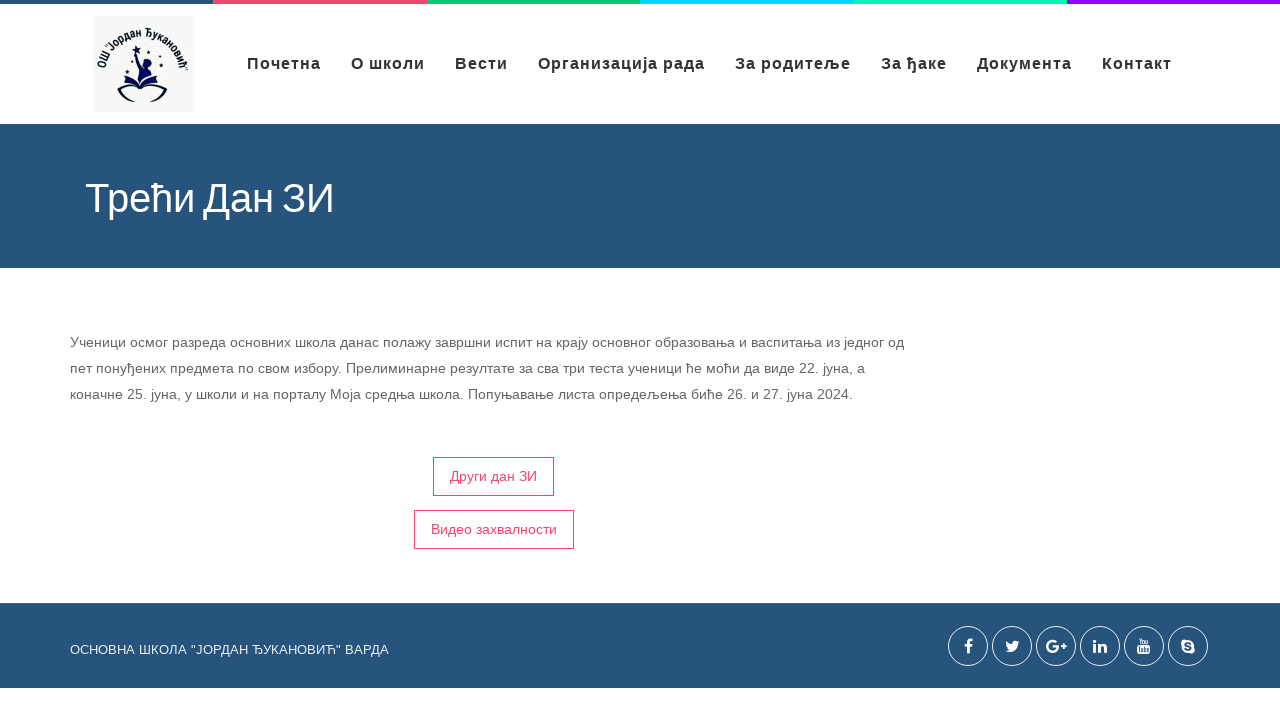

--- FILE ---
content_type: text/html; charset=UTF-8
request_url: https://www.osjordandjukanovic.edu.rs/treci-dan-zi/
body_size: 42193
content:
<!DOCTYPE html><html lang="sr-RS"><head><meta charset="UTF-8"><meta name="viewport" content="width=device-width, initial-scale=1"><link rel="profile" href="http://gmpg.org/xfn/11"><title>Трећи дан ЗИ &#8211; Osnovna &scaron;kola Jordan Đukanović Varda</title><meta name='robots' content='max-image-preview:large' /><link rel='dns-prefetch' href='//fonts.googleapis.com' /><link rel="alternate" type="application/rss+xml" title="Osnovna &scaron;kola Jordan Đukanović Varda &raquo; довод" href="https://www.osjordandjukanovic.edu.rs/feed/" /><link rel="alternate" title="oEmbed (JSON)" type="application/json+oembed" href="https://www.osjordandjukanovic.edu.rs/wp-json/oembed/1.0/embed?url=https%3A%2F%2Fwww.osjordandjukanovic.edu.rs%2Ftreci-dan-zi%2F" /><link rel="alternate" title="oEmbed (XML)" type="text/xml+oembed" href="https://www.osjordandjukanovic.edu.rs/wp-json/oembed/1.0/embed?url=https%3A%2F%2Fwww.osjordandjukanovic.edu.rs%2Ftreci-dan-zi%2F&#038;format=xml" /><style id='wp-img-auto-sizes-contain-inline-css' type='text/css'>img:is([sizes=auto i],[sizes^="auto," i]){contain-intrinsic-size:3000px 1500px}
/*# sourceURL=wp-img-auto-sizes-contain-inline-css */</style><style id='wp-emoji-styles-inline-css' type='text/css'>img.wp-smiley, img.emoji {
		display: inline !important;
		border: none !important;
		box-shadow: none !important;
		height: 1em !important;
		width: 1em !important;
		margin: 0 0.07em !important;
		vertical-align: -0.1em !important;
		background: none !important;
		padding: 0 !important;
	}
/*# sourceURL=wp-emoji-styles-inline-css */</style><style id='wp-block-library-inline-css' type='text/css'>:root{--wp-block-synced-color:#7a00df;--wp-block-synced-color--rgb:122,0,223;--wp-bound-block-color:var(--wp-block-synced-color);--wp-editor-canvas-background:#ddd;--wp-admin-theme-color:#007cba;--wp-admin-theme-color--rgb:0,124,186;--wp-admin-theme-color-darker-10:#006ba1;--wp-admin-theme-color-darker-10--rgb:0,107,160.5;--wp-admin-theme-color-darker-20:#005a87;--wp-admin-theme-color-darker-20--rgb:0,90,135;--wp-admin-border-width-focus:2px}@media (min-resolution:192dpi){:root{--wp-admin-border-width-focus:1.5px}}.wp-element-button{cursor:pointer}:root .has-very-light-gray-background-color{background-color:#eee}:root .has-very-dark-gray-background-color{background-color:#313131}:root .has-very-light-gray-color{color:#eee}:root .has-very-dark-gray-color{color:#313131}:root .has-vivid-green-cyan-to-vivid-cyan-blue-gradient-background{background:linear-gradient(135deg,#00d084,#0693e3)}:root .has-purple-crush-gradient-background{background:linear-gradient(135deg,#34e2e4,#4721fb 50%,#ab1dfe)}:root .has-hazy-dawn-gradient-background{background:linear-gradient(135deg,#faaca8,#dad0ec)}:root .has-subdued-olive-gradient-background{background:linear-gradient(135deg,#fafae1,#67a671)}:root .has-atomic-cream-gradient-background{background:linear-gradient(135deg,#fdd79a,#004a59)}:root .has-nightshade-gradient-background{background:linear-gradient(135deg,#330968,#31cdcf)}:root .has-midnight-gradient-background{background:linear-gradient(135deg,#020381,#2874fc)}:root{--wp--preset--font-size--normal:16px;--wp--preset--font-size--huge:42px}.has-regular-font-size{font-size:1em}.has-larger-font-size{font-size:2.625em}.has-normal-font-size{font-size:var(--wp--preset--font-size--normal)}.has-huge-font-size{font-size:var(--wp--preset--font-size--huge)}.has-text-align-center{text-align:center}.has-text-align-left{text-align:left}.has-text-align-right{text-align:right}.has-fit-text{white-space:nowrap!important}#end-resizable-editor-section{display:none}.aligncenter{clear:both}.items-justified-left{justify-content:flex-start}.items-justified-center{justify-content:center}.items-justified-right{justify-content:flex-end}.items-justified-space-between{justify-content:space-between}.screen-reader-text{border:0;clip-path:inset(50%);height:1px;margin:-1px;overflow:hidden;padding:0;position:absolute;width:1px;word-wrap:normal!important}.screen-reader-text:focus{background-color:#ddd;clip-path:none;color:#444;display:block;font-size:1em;height:auto;left:5px;line-height:normal;padding:15px 23px 14px;text-decoration:none;top:5px;width:auto;z-index:100000}html :where(.has-border-color){border-style:solid}html :where([style*=border-top-color]){border-top-style:solid}html :where([style*=border-right-color]){border-right-style:solid}html :where([style*=border-bottom-color]){border-bottom-style:solid}html :where([style*=border-left-color]){border-left-style:solid}html :where([style*=border-width]){border-style:solid}html :where([style*=border-top-width]){border-top-style:solid}html :where([style*=border-right-width]){border-right-style:solid}html :where([style*=border-bottom-width]){border-bottom-style:solid}html :where([style*=border-left-width]){border-left-style:solid}html :where(img[class*=wp-image-]){height:auto;max-width:100%}:where(figure){margin:0 0 1em}html :where(.is-position-sticky){--wp-admin--admin-bar--position-offset:var(--wp-admin--admin-bar--height,0px)}@media screen and (max-width:600px){html :where(.is-position-sticky){--wp-admin--admin-bar--position-offset:0px}}

/*# sourceURL=wp-block-library-inline-css */</style><style id='global-styles-inline-css' type='text/css'>:root{--wp--preset--aspect-ratio--square: 1;--wp--preset--aspect-ratio--4-3: 4/3;--wp--preset--aspect-ratio--3-4: 3/4;--wp--preset--aspect-ratio--3-2: 3/2;--wp--preset--aspect-ratio--2-3: 2/3;--wp--preset--aspect-ratio--16-9: 16/9;--wp--preset--aspect-ratio--9-16: 9/16;--wp--preset--color--black: #000000;--wp--preset--color--cyan-bluish-gray: #abb8c3;--wp--preset--color--white: #ffffff;--wp--preset--color--pale-pink: #f78da7;--wp--preset--color--vivid-red: #cf2e2e;--wp--preset--color--luminous-vivid-orange: #ff6900;--wp--preset--color--luminous-vivid-amber: #fcb900;--wp--preset--color--light-green-cyan: #7bdcb5;--wp--preset--color--vivid-green-cyan: #00d084;--wp--preset--color--pale-cyan-blue: #8ed1fc;--wp--preset--color--vivid-cyan-blue: #0693e3;--wp--preset--color--vivid-purple: #9b51e0;--wp--preset--gradient--vivid-cyan-blue-to-vivid-purple: linear-gradient(135deg,rgb(6,147,227) 0%,rgb(155,81,224) 100%);--wp--preset--gradient--light-green-cyan-to-vivid-green-cyan: linear-gradient(135deg,rgb(122,220,180) 0%,rgb(0,208,130) 100%);--wp--preset--gradient--luminous-vivid-amber-to-luminous-vivid-orange: linear-gradient(135deg,rgb(252,185,0) 0%,rgb(255,105,0) 100%);--wp--preset--gradient--luminous-vivid-orange-to-vivid-red: linear-gradient(135deg,rgb(255,105,0) 0%,rgb(207,46,46) 100%);--wp--preset--gradient--very-light-gray-to-cyan-bluish-gray: linear-gradient(135deg,rgb(238,238,238) 0%,rgb(169,184,195) 100%);--wp--preset--gradient--cool-to-warm-spectrum: linear-gradient(135deg,rgb(74,234,220) 0%,rgb(151,120,209) 20%,rgb(207,42,186) 40%,rgb(238,44,130) 60%,rgb(251,105,98) 80%,rgb(254,248,76) 100%);--wp--preset--gradient--blush-light-purple: linear-gradient(135deg,rgb(255,206,236) 0%,rgb(152,150,240) 100%);--wp--preset--gradient--blush-bordeaux: linear-gradient(135deg,rgb(254,205,165) 0%,rgb(254,45,45) 50%,rgb(107,0,62) 100%);--wp--preset--gradient--luminous-dusk: linear-gradient(135deg,rgb(255,203,112) 0%,rgb(199,81,192) 50%,rgb(65,88,208) 100%);--wp--preset--gradient--pale-ocean: linear-gradient(135deg,rgb(255,245,203) 0%,rgb(182,227,212) 50%,rgb(51,167,181) 100%);--wp--preset--gradient--electric-grass: linear-gradient(135deg,rgb(202,248,128) 0%,rgb(113,206,126) 100%);--wp--preset--gradient--midnight: linear-gradient(135deg,rgb(2,3,129) 0%,rgb(40,116,252) 100%);--wp--preset--font-size--small: 13px;--wp--preset--font-size--medium: 20px;--wp--preset--font-size--large: 36px;--wp--preset--font-size--x-large: 42px;--wp--preset--spacing--20: 0.44rem;--wp--preset--spacing--30: 0.67rem;--wp--preset--spacing--40: 1rem;--wp--preset--spacing--50: 1.5rem;--wp--preset--spacing--60: 2.25rem;--wp--preset--spacing--70: 3.38rem;--wp--preset--spacing--80: 5.06rem;--wp--preset--shadow--natural: 6px 6px 9px rgba(0, 0, 0, 0.2);--wp--preset--shadow--deep: 12px 12px 50px rgba(0, 0, 0, 0.4);--wp--preset--shadow--sharp: 6px 6px 0px rgba(0, 0, 0, 0.2);--wp--preset--shadow--outlined: 6px 6px 0px -3px rgb(255, 255, 255), 6px 6px rgb(0, 0, 0);--wp--preset--shadow--crisp: 6px 6px 0px rgb(0, 0, 0);}:where(.is-layout-flex){gap: 0.5em;}:where(.is-layout-grid){gap: 0.5em;}body .is-layout-flex{display: flex;}.is-layout-flex{flex-wrap: wrap;align-items: center;}.is-layout-flex > :is(*, div){margin: 0;}body .is-layout-grid{display: grid;}.is-layout-grid > :is(*, div){margin: 0;}:where(.wp-block-columns.is-layout-flex){gap: 2em;}:where(.wp-block-columns.is-layout-grid){gap: 2em;}:where(.wp-block-post-template.is-layout-flex){gap: 1.25em;}:where(.wp-block-post-template.is-layout-grid){gap: 1.25em;}.has-black-color{color: var(--wp--preset--color--black) !important;}.has-cyan-bluish-gray-color{color: var(--wp--preset--color--cyan-bluish-gray) !important;}.has-white-color{color: var(--wp--preset--color--white) !important;}.has-pale-pink-color{color: var(--wp--preset--color--pale-pink) !important;}.has-vivid-red-color{color: var(--wp--preset--color--vivid-red) !important;}.has-luminous-vivid-orange-color{color: var(--wp--preset--color--luminous-vivid-orange) !important;}.has-luminous-vivid-amber-color{color: var(--wp--preset--color--luminous-vivid-amber) !important;}.has-light-green-cyan-color{color: var(--wp--preset--color--light-green-cyan) !important;}.has-vivid-green-cyan-color{color: var(--wp--preset--color--vivid-green-cyan) !important;}.has-pale-cyan-blue-color{color: var(--wp--preset--color--pale-cyan-blue) !important;}.has-vivid-cyan-blue-color{color: var(--wp--preset--color--vivid-cyan-blue) !important;}.has-vivid-purple-color{color: var(--wp--preset--color--vivid-purple) !important;}.has-black-background-color{background-color: var(--wp--preset--color--black) !important;}.has-cyan-bluish-gray-background-color{background-color: var(--wp--preset--color--cyan-bluish-gray) !important;}.has-white-background-color{background-color: var(--wp--preset--color--white) !important;}.has-pale-pink-background-color{background-color: var(--wp--preset--color--pale-pink) !important;}.has-vivid-red-background-color{background-color: var(--wp--preset--color--vivid-red) !important;}.has-luminous-vivid-orange-background-color{background-color: var(--wp--preset--color--luminous-vivid-orange) !important;}.has-luminous-vivid-amber-background-color{background-color: var(--wp--preset--color--luminous-vivid-amber) !important;}.has-light-green-cyan-background-color{background-color: var(--wp--preset--color--light-green-cyan) !important;}.has-vivid-green-cyan-background-color{background-color: var(--wp--preset--color--vivid-green-cyan) !important;}.has-pale-cyan-blue-background-color{background-color: var(--wp--preset--color--pale-cyan-blue) !important;}.has-vivid-cyan-blue-background-color{background-color: var(--wp--preset--color--vivid-cyan-blue) !important;}.has-vivid-purple-background-color{background-color: var(--wp--preset--color--vivid-purple) !important;}.has-black-border-color{border-color: var(--wp--preset--color--black) !important;}.has-cyan-bluish-gray-border-color{border-color: var(--wp--preset--color--cyan-bluish-gray) !important;}.has-white-border-color{border-color: var(--wp--preset--color--white) !important;}.has-pale-pink-border-color{border-color: var(--wp--preset--color--pale-pink) !important;}.has-vivid-red-border-color{border-color: var(--wp--preset--color--vivid-red) !important;}.has-luminous-vivid-orange-border-color{border-color: var(--wp--preset--color--luminous-vivid-orange) !important;}.has-luminous-vivid-amber-border-color{border-color: var(--wp--preset--color--luminous-vivid-amber) !important;}.has-light-green-cyan-border-color{border-color: var(--wp--preset--color--light-green-cyan) !important;}.has-vivid-green-cyan-border-color{border-color: var(--wp--preset--color--vivid-green-cyan) !important;}.has-pale-cyan-blue-border-color{border-color: var(--wp--preset--color--pale-cyan-blue) !important;}.has-vivid-cyan-blue-border-color{border-color: var(--wp--preset--color--vivid-cyan-blue) !important;}.has-vivid-purple-border-color{border-color: var(--wp--preset--color--vivid-purple) !important;}.has-vivid-cyan-blue-to-vivid-purple-gradient-background{background: var(--wp--preset--gradient--vivid-cyan-blue-to-vivid-purple) !important;}.has-light-green-cyan-to-vivid-green-cyan-gradient-background{background: var(--wp--preset--gradient--light-green-cyan-to-vivid-green-cyan) !important;}.has-luminous-vivid-amber-to-luminous-vivid-orange-gradient-background{background: var(--wp--preset--gradient--luminous-vivid-amber-to-luminous-vivid-orange) !important;}.has-luminous-vivid-orange-to-vivid-red-gradient-background{background: var(--wp--preset--gradient--luminous-vivid-orange-to-vivid-red) !important;}.has-very-light-gray-to-cyan-bluish-gray-gradient-background{background: var(--wp--preset--gradient--very-light-gray-to-cyan-bluish-gray) !important;}.has-cool-to-warm-spectrum-gradient-background{background: var(--wp--preset--gradient--cool-to-warm-spectrum) !important;}.has-blush-light-purple-gradient-background{background: var(--wp--preset--gradient--blush-light-purple) !important;}.has-blush-bordeaux-gradient-background{background: var(--wp--preset--gradient--blush-bordeaux) !important;}.has-luminous-dusk-gradient-background{background: var(--wp--preset--gradient--luminous-dusk) !important;}.has-pale-ocean-gradient-background{background: var(--wp--preset--gradient--pale-ocean) !important;}.has-electric-grass-gradient-background{background: var(--wp--preset--gradient--electric-grass) !important;}.has-midnight-gradient-background{background: var(--wp--preset--gradient--midnight) !important;}.has-small-font-size{font-size: var(--wp--preset--font-size--small) !important;}.has-medium-font-size{font-size: var(--wp--preset--font-size--medium) !important;}.has-large-font-size{font-size: var(--wp--preset--font-size--large) !important;}.has-x-large-font-size{font-size: var(--wp--preset--font-size--x-large) !important;}
/*# sourceURL=global-styles-inline-css */</style><style id='classic-theme-styles-inline-css' type='text/css'>/*! This file is auto-generated */
.wp-block-button__link{color:#fff;background-color:#32373c;border-radius:9999px;box-shadow:none;text-decoration:none;padding:calc(.667em + 2px) calc(1.333em + 2px);font-size:1.125em}.wp-block-file__button{background:#32373c;color:#fff;text-decoration:none}
/*# sourceURL=/wp-includes/css/classic-themes.min.css */</style><link rel='stylesheet' id='extendify-utility-styles-css' href='https://www.osjordandjukanovic.edu.rs/wp-content/cache/autoptimize/css/autoptimize_single_695980eaf5583fedfaa747797c145aa2.css?ver=6.9' type='text/css' media='all' /><link rel='stylesheet' id='bornomala-google-fonts-css' href='https://fonts.googleapis.com/css?family=Open+Sans%3A400%2C300%2C600%2C700%7CDosis%3A400%2C300%2C600%2C700&#038;subset=latin%2Clatin-ext' type='text/css' media='all' /><link rel='stylesheet' id='bootstrap-css' href='https://www.osjordandjukanovic.edu.rs/wp-content/themes/bornomala/assets/bootstrap/css/bootstrap.min.css?ver=6.9' type='text/css' media='all' /><link rel='stylesheet' id='font-awesome-css' href='https://www.osjordandjukanovic.edu.rs/wp-content/themes/bornomala/assets/fonts/font-awesome.min.css?ver=6.9' type='text/css' media='all' /><link rel='stylesheet' id='owl.carousel-css' href='https://www.osjordandjukanovic.edu.rs/wp-content/cache/autoptimize/css/autoptimize_single_c8322bd5bffc8e2856f2cbcd03c61d18.css?ver=6.9' type='text/css' media='all' /><link rel='stylesheet' id='owl.theme-css' href='https://www.osjordandjukanovic.edu.rs/wp-content/cache/autoptimize/css/autoptimize_single_6c830c91a0a08fca0fe883504abc7d2b.css?ver=6.9' type='text/css' media='all' /><link rel='stylesheet' id='magnific-popup-css' href='https://www.osjordandjukanovic.edu.rs/wp-content/cache/autoptimize/css/autoptimize_single_9b21ee64864975f5d421f6439c8674d5.css?ver=6.9' type='text/css' media='all' /><link rel='stylesheet' id='animate-css' href='https://www.osjordandjukanovic.edu.rs/wp-content/cache/autoptimize/css/autoptimize_single_1da8ecf18cc02092ea0687a50cb687ae.css?ver=6.9' type='text/css' media='all' /><link rel='stylesheet' id='main-style-css' href='https://www.osjordandjukanovic.edu.rs/wp-content/cache/autoptimize/css/autoptimize_single_58e66a7352a373bed40408a9de0fa7ca.css?ver=6.9' type='text/css' media='all' /><link rel='stylesheet' id='bornomala-style-css' href='https://www.osjordandjukanovic.edu.rs/wp-content/cache/autoptimize/css/autoptimize_single_c5dde457737808f81941b4271a552dde.css?ver=6.9' type='text/css' media='all' /><link rel='stylesheet' id='responsive-css' href='https://www.osjordandjukanovic.edu.rs/wp-content/cache/autoptimize/css/autoptimize_single_f283e12d62852d0aa16585a7f673fcfc.css?ver=6.9' type='text/css' media='all' /><link rel='stylesheet' id='dashicons-css' href='https://www.osjordandjukanovic.edu.rs/wp-includes/css/dashicons.min.css?ver=6.9' type='text/css' media='all' /><link rel='stylesheet' id='kc-general-css' href='https://www.osjordandjukanovic.edu.rs/wp-content/plugins/kingcomposer/assets/frontend/css/kingcomposer.min.css?ver=2.9.6' type='text/css' media='all' /><link rel='stylesheet' id='kc-animate-css' href='https://www.osjordandjukanovic.edu.rs/wp-content/cache/autoptimize/css/autoptimize_single_3a31ee25cc67234c751581c987d638bc.css?ver=2.9.6' type='text/css' media='all' /><link rel='stylesheet' id='kc-icon-1-css' href='https://www.osjordandjukanovic.edu.rs/wp-content/cache/autoptimize/css/autoptimize_single_0648b2cd34c7826c24d335ebc70c89d7.css?ver=2.9.6' type='text/css' media='all' /> <script defer type="text/javascript" src="https://www.osjordandjukanovic.edu.rs/wp-includes/js/jquery/jquery.min.js?ver=3.7.1" id="jquery-core-js"></script> <script defer type="text/javascript" src="https://www.osjordandjukanovic.edu.rs/wp-includes/js/jquery/jquery-migrate.min.js?ver=3.4.1" id="jquery-migrate-js"></script> <link rel="https://api.w.org/" href="https://www.osjordandjukanovic.edu.rs/wp-json/" /><link rel="alternate" title="JSON" type="application/json" href="https://www.osjordandjukanovic.edu.rs/wp-json/wp/v2/posts/1850" /><link rel="EditURI" type="application/rsd+xml" title="RSD" href="https://www.osjordandjukanovic.edu.rs/xmlrpc.php?rsd" /><meta name="generator" content="WordPress 6.9" /><link rel="canonical" href="https://www.osjordandjukanovic.edu.rs/treci-dan-zi/" /><link rel='shortlink' href='https://www.osjordandjukanovic.edu.rs/?p=1850' /><meta name="generator" content="Redux 4.5.10" /> <style type="text/css">.menu-top {
		  background-color: transparent;
		}

			
	
		
	
		

	
			.preloader{
		  background: #ffffff;
		}
		
	
		
	
			.section-top{
			background-color: #26547c!important;
		}</style><style id="essential-blocks-global-styles">:root {
                --eb-global-primary-color: #101828;
--eb-global-secondary-color: #475467;
--eb-global-tertiary-color: #98A2B3;
--eb-global-text-color: #475467;
--eb-global-heading-color: #1D2939;
--eb-global-link-color: #444CE7;
--eb-global-background-color: #F9FAFB;
--eb-global-button-text-color: #FFFFFF;
--eb-global-button-background-color: #101828;
--eb-gradient-primary-color: linear-gradient(90deg, hsla(259, 84%, 78%, 1) 0%, hsla(206, 67%, 75%, 1) 100%);
--eb-gradient-secondary-color: linear-gradient(90deg, hsla(18, 76%, 85%, 1) 0%, hsla(203, 69%, 84%, 1) 100%);
--eb-gradient-tertiary-color: linear-gradient(90deg, hsla(248, 21%, 15%, 1) 0%, hsla(250, 14%, 61%, 1) 100%);
--eb-gradient-background-color: linear-gradient(90deg, rgb(250, 250, 250) 0%, rgb(233, 233, 233) 49%, rgb(244, 243, 243) 100%);

                --eb-tablet-breakpoint: 1024px;
--eb-mobile-breakpoint: 767px;

            }</style><script defer src="[data-uri]"></script><meta name="generator" content="Powered by Slider Revolution 6.6.11 - responsive, Mobile-Friendly Slider Plugin for WordPress with comfortable drag and drop interface." /><link rel='stylesheet' id='rs-plugin-settings-css' href='https://www.osjordandjukanovic.edu.rs/wp-content/cache/autoptimize/css/autoptimize_single_094ecbb344f63a3ae1bf64fe29d87c7d.css?ver=6.6.11' type='text/css' media='all' /><style id='rs-plugin-settings-inline-css' type='text/css'>#rs-demo-id {}
/*# sourceURL=rs-plugin-settings-inline-css */</style></head><body class="wp-singular post-template-default single single-post postid-1850 single-format-standard wp-custom-logo wp-theme-bornomala kc-css-system"><div class="container-fluid header_top"><div class="row"><div class="col-md-2 col-sm-2 col-xs-2 no-padding"><div class="color_one"></div></div><div class="col-md-2 col-sm-2 col-xs-2 no-padding"><div class="color_two"></div></div><div class="col-md-2 col-sm-2 col-xs-2 no-padding"><div class="color_three"></div></div><div class="col-md-2 col-sm-2 col-xs-2 no-padding"><div class="color_four"></div></div><div class="col-md-2 col-sm-2 col-xs-2 no-padding"><div class="color_five"></div></div><div class="col-md-2 col-sm-2 col-xs-2 no-padding"><div class="color_six"></div></div></div></div><header class="header_area"><div class="container"><div class="row"><div class="col-md-8 col-sm-8 col-xs-12"><div class="top-info-left"><ul><li><i class="fa fa-phone"></i> 031/3888-034</li><li><i class="fa fa-clock-o"></i> Понедељак-петак: 7 часова - 14 часова</li></ul></div></div><div class="col-md-4 col-sm-4 col-xs-12"><div class="top-info-right"><ul class="list-unstyled"><li><a href="https://www.osjordandjukanovic.edu.rs/wp-login.php?redirect_to=https%3A%2F%2Fwww.osjordandjukanovic.edu.rs%2Ftreci-dan-zi%2F">Login</a></li><li>or</li><li><a href="https://www.osjordandjukanovic.edu.rs/wp-login.php?action=register">Register</a></li></ul></div></div></div></div></header><div class="navbar navbar-default menu-top menu_dropdown" ><div class="container"><div class="navbar-header"> <button type="button" class="navbar-toggle" data-toggle="collapse" data-target=".navbar-collapse"> <span class="sr-only">Toggle navigation</span> <span class="icon-bar"></span> <span class="icon-bar"></span> <span class="icon-bar"></span> </button> <a href="https://www.osjordandjukanovic.edu.rs/" class="navbar-brand"> <a href="https://www.osjordandjukanovic.edu.rs/" class="custom-logo-link" rel="home"><img width="100" height="96" src="https://www.osjordandjukanovic.edu.rs/wp-content/uploads/2024/04/IMG-ba88adfaf10488ac3b1bb35419c66250-V.jpg" class="custom-logo" alt="Osnovna &scaron;kola Jordan Đukanović Varda" decoding="async" /></a> </a></div><div class="navbar-collapse collapse"><nav class="menu-main"><ul id="menu-helpfull" class="nav navbar-nav navbar-right"><li id="menu-item-232" class="menu-item menu-item-type-post_type menu-item-object-page menu-item-home menu-item-232"><a href="https://www.osjordandjukanovic.edu.rs/">Почетна</a></li><li id="menu-item-711" class="menu-item menu-item-type-custom menu-item-object-custom menu-item-has-children menu-item-711"><a href="#">О школи</a><ul class="sub-menu"><li id="menu-item-214" class="menu-item menu-item-type-post_type menu-item-object-page menu-item-214"><a href="https://www.osjordandjukanovic.edu.rs/%d0%b8%d1%81%d1%82%d0%be%d1%80%d0%b8%d1%98%d0%b0%d1%82/">Историјат</a></li><li id="menu-item-1012" class="menu-item menu-item-type-post_type menu-item-object-page menu-item-1012"><a href="https://www.osjordandjukanovic.edu.rs/%d0%b7%d0%b0%d0%bf%d0%be%d1%81%d0%bb%d0%b5%d0%bd%d0%b8/">Запослени</a></li><li id="menu-item-328" class="menu-item menu-item-type-post_type menu-item-object-page menu-item-328"><a href="https://www.osjordandjukanovic.edu.rs/%d0%bb%d0%b5%d1%82%d0%be%d0%bf%d0%b8%d1%81/">Летопис</a></li><li id="menu-item-871" class="menu-item menu-item-type-post_type menu-item-object-page menu-item-871"><a href="https://www.osjordandjukanovic.edu.rs/galerija/">Галерија</a></li><li id="menu-item-329" class="menu-item menu-item-type-post_type menu-item-object-page menu-item-329"><a href="https://www.osjordandjukanovic.edu.rs/%d1%81%d0%b0%d0%b2%d0%b5%d1%82-%d1%80%d0%be%d0%b4%d0%b8%d1%82%d0%b5%d1%99%d0%b0/">Савет родитеља</a></li></ul></li><li id="menu-item-507" class="menu-item menu-item-type-post_type menu-item-object-page menu-item-507"><a href="https://www.osjordandjukanovic.edu.rs/%d0%b2%d0%b5%d1%81%d1%82%d0%b8/">Вести</a></li><li id="menu-item-771" class="menu-item menu-item-type-custom menu-item-object-custom menu-item-has-children menu-item-771"><a href="#">Организација рада</a><ul class="sub-menu"><li id="menu-item-212" class="menu-item menu-item-type-post_type menu-item-object-page menu-item-212"><a href="https://www.osjordandjukanovic.edu.rs/%d0%b7%d0%b2%d0%be%d0%bd%d0%be/">Звоно</a></li><li id="menu-item-445" class="menu-item menu-item-type-post_type menu-item-object-page menu-item-445"><a href="https://www.osjordandjukanovic.edu.rs/%d1%88%d0%ba%d0%be%d0%bb%d1%81%d0%ba%d0%b8-%d0%ba%d0%b0%d0%bb%d0%b5%d0%bd%d0%b4%d0%b0%d1%80/">Школски календар</a></li><li id="menu-item-311" class="menu-item menu-item-type-post_type menu-item-object-page menu-item-311"><a href="https://www.osjordandjukanovic.edu.rs/%d1%80%d0%b0%d1%81%d0%bf%d0%be%d1%80%d0%b5%d0%b4%d0%b8/">Распореди</a></li><li id="menu-item-330" class="menu-item menu-item-type-post_type menu-item-object-page menu-item-330"><a href="https://www.osjordandjukanovic.edu.rs/%d0%b2%d0%b0%d0%bd%d0%bd%d0%b0%d1%81%d1%82%d0%b0%d0%b2%d0%bd%d0%b5-%d0%b0%d0%ba%d1%82%d0%b8%d0%b2%d0%bd%d0%be%d1%81%d1%82%d0%b8/">Ваннаставне активности</a></li></ul></li><li id="menu-item-774" class="menu-item menu-item-type-custom menu-item-object-custom menu-item-has-children menu-item-774"><a href="#">За родитеље</a><ul class="sub-menu"><li id="menu-item-919" class="menu-item menu-item-type-post_type menu-item-object-page menu-item-919"><a href="https://www.osjordandjukanovic.edu.rs/%d1%80%d0%b0%d1%81%d0%bf%d0%be%d1%80%d0%b5%d0%b4%d0%b8-%d0%ba%d0%be%d0%bd%d1%82%d1%80%d0%be%d0%bb%d0%bd%d0%b8%d1%85/">Распореди контролних</a></li><li id="menu-item-306" class="menu-item menu-item-type-post_type menu-item-object-page menu-item-306"><a href="https://www.osjordandjukanovic.edu.rs/%d1%82%d0%b5%d1%80%d0%bc%d0%b8%d0%bd%d0%b8-%d0%b7%d0%b0-%d1%80%d0%be%d0%b4%d0%b8%d1%82%d0%b5%d1%99%d0%b5/">Термини за родитеље</a></li><li id="menu-item-493" class="menu-item menu-item-type-post_type menu-item-object-page menu-item-493"><a href="https://www.osjordandjukanovic.edu.rs/%d1%83%d0%bf%d0%b8%d1%81-%d0%bf%d1%80%d0%b2%d0%b0%d0%ba%d0%b0/">Упис првака</a></li><li id="menu-item-309" class="menu-item menu-item-type-post_type menu-item-object-page menu-item-309"><a href="https://www.osjordandjukanovic.edu.rs/%d1%83%d0%bf%d0%b8%d1%81-%d1%83-%d1%81%d1%80%d0%b5%d0%b4%d1%9a%d0%b5-%d1%88%d0%ba%d0%be%d0%bb%d0%b5/">Упис у средње школе</a></li><li id="menu-item-940" class="menu-item menu-item-type-custom menu-item-object-custom menu-item-has-children menu-item-940"><a href="#">Списак уџбеника</a><ul class="sub-menu"><li id="menu-item-310" class="menu-item menu-item-type-post_type menu-item-object-page menu-item-310"><a href="https://www.osjordandjukanovic.edu.rs/%d1%81%d0%bf%d0%b8%d1%81%d0%b0%d0%ba-%d1%83%d1%9f%d0%b1%d0%b5%d0%bd%d0%b8%d0%ba%d0%b0/">За млађе разреде</a></li><li id="menu-item-614" class="menu-item menu-item-type-post_type menu-item-object-page menu-item-614"><a href="https://www.osjordandjukanovic.edu.rs/%d1%81%d0%bf%d0%b8%d1%81%d0%b0%d0%ba-%d1%83%d1%9f%d0%b1%d0%b5%d0%bd%d0%b8%d0%ba%d0%b0-%d0%b7%d0%b0-%d1%81%d1%82%d0%b0%d1%80%d0%b8%d1%98%d0%b5-%d1%80%d0%b0%d0%b7%d1%80%d0%b5%d0%b4%d0%b5/">За старије разреде</a></li></ul></li><li id="menu-item-1260" class="menu-item menu-item-type-post_type menu-item-object-page menu-item-1260"><a href="https://www.osjordandjukanovic.edu.rs/%d0%ba%d1%80%d0%b8%d1%82%d0%b5%d1%80%d0%b8%d1%98%d1%83%d0%bc%d0%b8-%d0%be%d1%86%d0%b5%d1%9a%d0%b8%d0%b2%d0%b0%d1%9a%d0%b0-2/">Критеријуми оцењивања</a></li></ul></li><li id="menu-item-772" class="menu-item menu-item-type-custom menu-item-object-custom menu-item-has-children menu-item-772"><a href="#">За ђаке</a><ul class="sub-menu"><li id="menu-item-312" class="menu-item menu-item-type-post_type menu-item-object-page menu-item-312"><a href="https://www.osjordandjukanovic.edu.rs/%d1%80%d0%b0%d1%81%d0%bf%d0%be%d1%80%d0%b5%d0%b4-%d1%87%d0%b0%d1%81%d0%be%d0%b2%d0%b0/">Распоред часова</a></li><li id="menu-item-918" class="menu-item menu-item-type-post_type menu-item-object-page menu-item-918"><a href="https://www.osjordandjukanovic.edu.rs/%d1%80%d0%b0%d1%81%d0%bf%d0%be%d1%80%d0%b5%d0%b4%d0%b8-%d0%ba%d0%be%d0%bd%d1%82%d1%80%d0%be%d0%bb%d0%bd%d0%b8%d1%85/">Распореди контролних</a></li><li id="menu-item-320" class="menu-item menu-item-type-post_type menu-item-object-page menu-item-320"><a href="https://www.osjordandjukanovic.edu.rs/%d1%83%d1%87%d0%b5%d0%bd%d0%b8%d1%86%d0%b8-%d0%b3%d0%b5%d0%bd%d0%b5%d1%80%d0%b0%d1%86%d0%b8%d1%98%d0%b5/">Ученици генерације</a></li><li id="menu-item-321" class="menu-item menu-item-type-post_type menu-item-object-page menu-item-321"><a href="https://www.osjordandjukanovic.edu.rs/%d1%82%d0%b0%d0%ba%d0%bc%d0%b8%d1%87%d0%b5%d1%9a%d0%b0/">Такмичења</a></li></ul></li><li id="menu-item-773" class="menu-item menu-item-type-custom menu-item-object-custom menu-item-has-children menu-item-773"><a href="#">Документа</a><ul class="sub-menu"><li id="menu-item-490" class="menu-item menu-item-type-post_type menu-item-object-page menu-item-490"><a href="https://www.osjordandjukanovic.edu.rs/%d1%88%d0%ba%d0%be%d0%bb%d1%81%d0%ba%d0%b0-%d0%b4%d0%be%d0%ba%d1%83%d0%bc%d0%b5%d0%bd%d1%82%d0%b0/">Школска документа</a></li><li id="menu-item-1426" class="menu-item menu-item-type-post_type menu-item-object-page menu-item-1426"><a href="https://www.osjordandjukanovic.edu.rs/%d1%84%d0%b8%d0%bd%d0%b0%d0%bd%d1%81%d0%b8%d1%98%d0%b5/">Финансије</a></li><li id="menu-item-483" class="menu-item menu-item-type-post_type menu-item-object-page menu-item-483"><a href="https://www.osjordandjukanovic.edu.rs/%d1%98%d0%b0%d0%b2%d0%bd%d0%b5-%d0%bd%d0%b0%d0%b1%d0%b0%d0%b2%d0%ba%d0%b5/">Јавне набавке</a></li><li id="menu-item-1443" class="menu-item menu-item-type-post_type menu-item-object-page menu-item-1443"><a href="https://www.osjordandjukanovic.edu.rs/%d0%bf%d1%80%d0%b8%d1%81%d1%82%d1%83%d0%bf-%d0%b8%d0%bd%d1%84%d0%be%d1%80%d0%bc%d0%b0%d1%86%d0%b8%d1%98%d0%b0%d0%bc%d0%b0/">Приступ информацијама</a></li><li id="menu-item-1678" class="menu-item menu-item-type-post_type menu-item-object-page menu-item-1678"><a href="https://www.osjordandjukanovic.edu.rs/izdavanje-duplikata-javnih-isprava/">Издавање дупликата јавних исправа</a></li><li id="menu-item-307" class="menu-item menu-item-type-post_type menu-item-object-page menu-item-307"><a href="https://www.osjordandjukanovic.edu.rs/%d1%88%d0%ba%d0%be%d0%bb%d1%81%d0%ba%d0%b8-%d1%82%d0%b8%d0%bc%d0%be%d0%b2%d0%b8/">Школски тимови</a></li><li id="menu-item-482" class="menu-item menu-item-type-post_type menu-item-object-page menu-item-482"><a href="https://www.osjordandjukanovic.edu.rs/%d0%b7%d0%b0-%d0%bd%d0%b0%d1%81%d1%82%d0%b0%d0%b2%d0%bd%d0%b8%d0%ba%d0%b5/">За наставнике</a></li></ul></li><li id="menu-item-1853" class="menu-item menu-item-type-post_type menu-item-object-page menu-item-1853"><a href="https://www.osjordandjukanovic.edu.rs/contact/">Контакт</a></li></ul></nav></div></div></div><section class="section-top"><div class="container"><div class="col-md-6 col-sm-6 col-xs-12"><div class="section-top-title"><h2>Трећи дан ЗИ</h2></div></div><div class="col-md-6 col-sm-6 col-xs-12"><ol class="breadcrumb"><li><a href="https://www.osjordandjukanovic.edu.rs/">Home</a></li><li class="active">Трећи дан ЗИ</li></ol></div></div></section><div class="clearfix"></div><div id="primary" class="content-area"><div class="container"><div class="row"><div class="col-sm-9"><article id="post-1850" class="post-1850 post type-post status-publish format-standard has-post-thumbnail hentry category-uncategorized"><div class="single_post_blog"><div class="entry-content"><p>Ученици осмог разреда основних школа данас полажу завршни испит на крају основног образовања и васпитања из једног од пет понуђених предмета по свом избору. Прелиминарне резултате за сва три теста ученици ће моћи да виде 22. јуна, а коначне 25. јуна, у школи и на порталу Моја средња школа. Попуњавање листа опредељења биће 26. и 27. јуна 2024.</p></div></div></article><nav class="navigation post-navigation" aria-label="Чланци"><h2 class="screen-reader-text">Кретање чланка</h2><div class="nav-links"><div class="nav-previous"><a href="https://www.osjordandjukanovic.edu.rs/drugi-dan-zi/" rel="prev">Други дан ЗИ</a></div><div class="nav-next"><a href="https://www.osjordandjukanovic.edu.rs/video-zahvalnosti/" rel="next">Видео захвалности</a></div></div></nav></div><div class="col-sm-3"></div></div></div></div><footer class="footer"><div class="container"><div class="row"><div class="col-md-6 col-sm-6 col-xs-12 wow zoomIn"><p class="footer_copyright">Основна школа "Јордан Ђукановић" Варда</p></div><div class="col-md-6 col-sm-6 col-xs-12 wow zoomIn"><div class="footer_social"><ul><li><a class="f_facebook wow bounceInDown" href="#"><i class="fa fa-facebook"></i></a></li><li><a class="f_twitter wow bounceInDown" data-wow-delay=".1s" href="#"><i class="fa fa-twitter"></i></a></li><li><a class="f_google wow bounceInDown" data-wow-delay=".2s" href="#"><i class="fa fa-google-plus"></i></a></li><li><a class="f_linkedin wow bounceInDown" data-wow-delay=".3s" href="#"><i class="fa fa-linkedin"></i></a></li><li><a class="f_youtube wow bounceInDown" data-wow-delay=".4s" href="#"><i class="fa fa-youtube"></i></a></li><li><a class="f_skype wow bounceInDown" data-wow-delay=".5s" href="#"><i class="fa fa-skype"></i></a></li></ul></div></div></div></div></footer>  <script type="speculationrules">{"prefetch":[{"source":"document","where":{"and":[{"href_matches":"/*"},{"not":{"href_matches":["/wp-*.php","/wp-admin/*","/wp-content/uploads/*","/wp-content/*","/wp-content/plugins/*","/wp-content/themes/bornomala/*","/*\\?(.+)"]}},{"not":{"selector_matches":"a[rel~=\"nofollow\"]"}},{"not":{"selector_matches":".no-prefetch, .no-prefetch a"}}]},"eagerness":"conservative"}]}</script> <script defer id="essential-blocks-blocks-localize-js-extra" src="[data-uri]"></script> <script defer type="text/javascript" src="https://www.osjordandjukanovic.edu.rs/wp-content/plugins/essential-blocks/assets/js/eb-blocks-localize.js?ver=31d6cfe0d16ae931b73c" id="essential-blocks-blocks-localize-js"></script> <script defer type="text/javascript" src="https://www.osjordandjukanovic.edu.rs/wp-content/themes/bornomala/assets/bootstrap/js/bootstrap.min.js?ver=20120235" id="bootstrap-js"></script> <script defer type="text/javascript" src="https://www.osjordandjukanovic.edu.rs/wp-content/themes/bornomala/assets/js/jquery.inview.min.js?ver=20120235" id="jquery.inview-js"></script> <script defer type="text/javascript" src="https://www.osjordandjukanovic.edu.rs/wp-content/themes/bornomala/assets/js/jquery.counterup.min.js?ver=20120235" id="jquery.counterup.min-js"></script> <script defer type="text/javascript" src="https://www.osjordandjukanovic.edu.rs/wp-content/cache/autoptimize/js/autoptimize_single_5f059965cebb133ff85495a3ec2a2f04.js?ver=20120235" id="jquery.waypoints-js"></script> <script defer type="text/javascript" src="https://www.osjordandjukanovic.edu.rs/wp-content/themes/bornomala/assets/owlcarousel/js/owl.carousel.min.js?ver=20120235" id="owl.carousel.min-js"></script> <script defer type="text/javascript" src="https://www.osjordandjukanovic.edu.rs/wp-content/themes/bornomala/assets/js/jquery.magnific-popup.min.js?ver=20120235" id="jquery.magnific-popup-js"></script> <script defer type="text/javascript" src="https://www.osjordandjukanovic.edu.rs/wp-content/themes/bornomala/assets/js/jquery.mixitup.min.js?ver=20120235" id="mixitup-js"></script> <script defer type="text/javascript" src="https://www.osjordandjukanovic.edu.rs/wp-content/cache/autoptimize/js/autoptimize_single_f76347b8ae6e80b3450b178456030b6e.js?ver=20120235" id="scrolltopcontrol-js"></script> <script defer type="text/javascript" src="https://www.osjordandjukanovic.edu.rs/wp-content/themes/bornomala/assets/js/wow.min.js?ver=20120235" id="wow-js"></script> <script defer type="text/javascript" src="https://www.osjordandjukanovic.edu.rs/wp-content/cache/autoptimize/js/autoptimize_single_107f30fdf034b7e042a1b6d129e5a528.js?ver=20120235" id="scripts-js"></script> <script defer type="text/javascript" src="https://www.osjordandjukanovic.edu.rs/wp-content/plugins/kingcomposer/assets/frontend/js/kingcomposer.min.js?ver=2.9.6" id="kc-front-scripts-js"></script> <script id="wp-emoji-settings" type="application/json">{"baseUrl":"https://s.w.org/images/core/emoji/17.0.2/72x72/","ext":".png","svgUrl":"https://s.w.org/images/core/emoji/17.0.2/svg/","svgExt":".svg","source":{"concatemoji":"https://www.osjordandjukanovic.edu.rs/wp-includes/js/wp-emoji-release.min.js?ver=6.9"}}</script> <script type="module">/*! This file is auto-generated */
const a=JSON.parse(document.getElementById("wp-emoji-settings").textContent),o=(window._wpemojiSettings=a,"wpEmojiSettingsSupports"),s=["flag","emoji"];function i(e){try{var t={supportTests:e,timestamp:(new Date).valueOf()};sessionStorage.setItem(o,JSON.stringify(t))}catch(e){}}function c(e,t,n){e.clearRect(0,0,e.canvas.width,e.canvas.height),e.fillText(t,0,0);t=new Uint32Array(e.getImageData(0,0,e.canvas.width,e.canvas.height).data);e.clearRect(0,0,e.canvas.width,e.canvas.height),e.fillText(n,0,0);const a=new Uint32Array(e.getImageData(0,0,e.canvas.width,e.canvas.height).data);return t.every((e,t)=>e===a[t])}function p(e,t){e.clearRect(0,0,e.canvas.width,e.canvas.height),e.fillText(t,0,0);var n=e.getImageData(16,16,1,1);for(let e=0;e<n.data.length;e++)if(0!==n.data[e])return!1;return!0}function u(e,t,n,a){switch(t){case"flag":return n(e,"\ud83c\udff3\ufe0f\u200d\u26a7\ufe0f","\ud83c\udff3\ufe0f\u200b\u26a7\ufe0f")?!1:!n(e,"\ud83c\udde8\ud83c\uddf6","\ud83c\udde8\u200b\ud83c\uddf6")&&!n(e,"\ud83c\udff4\udb40\udc67\udb40\udc62\udb40\udc65\udb40\udc6e\udb40\udc67\udb40\udc7f","\ud83c\udff4\u200b\udb40\udc67\u200b\udb40\udc62\u200b\udb40\udc65\u200b\udb40\udc6e\u200b\udb40\udc67\u200b\udb40\udc7f");case"emoji":return!a(e,"\ud83e\u1fac8")}return!1}function f(e,t,n,a){let r;const o=(r="undefined"!=typeof WorkerGlobalScope&&self instanceof WorkerGlobalScope?new OffscreenCanvas(300,150):document.createElement("canvas")).getContext("2d",{willReadFrequently:!0}),s=(o.textBaseline="top",o.font="600 32px Arial",{});return e.forEach(e=>{s[e]=t(o,e,n,a)}),s}function r(e){var t=document.createElement("script");t.src=e,t.defer=!0,document.head.appendChild(t)}a.supports={everything:!0,everythingExceptFlag:!0},new Promise(t=>{let n=function(){try{var e=JSON.parse(sessionStorage.getItem(o));if("object"==typeof e&&"number"==typeof e.timestamp&&(new Date).valueOf()<e.timestamp+604800&&"object"==typeof e.supportTests)return e.supportTests}catch(e){}return null}();if(!n){if("undefined"!=typeof Worker&&"undefined"!=typeof OffscreenCanvas&&"undefined"!=typeof URL&&URL.createObjectURL&&"undefined"!=typeof Blob)try{var e="postMessage("+f.toString()+"("+[JSON.stringify(s),u.toString(),c.toString(),p.toString()].join(",")+"));",a=new Blob([e],{type:"text/javascript"});const r=new Worker(URL.createObjectURL(a),{name:"wpTestEmojiSupports"});return void(r.onmessage=e=>{i(n=e.data),r.terminate(),t(n)})}catch(e){}i(n=f(s,u,c,p))}t(n)}).then(e=>{for(const n in e)a.supports[n]=e[n],a.supports.everything=a.supports.everything&&a.supports[n],"flag"!==n&&(a.supports.everythingExceptFlag=a.supports.everythingExceptFlag&&a.supports[n]);var t;a.supports.everythingExceptFlag=a.supports.everythingExceptFlag&&!a.supports.flag,a.supports.everything||((t=a.source||{}).concatemoji?r(t.concatemoji):t.wpemoji&&t.twemoji&&(r(t.twemoji),r(t.wpemoji)))});
//# sourceURL=https://www.osjordandjukanovic.edu.rs/wp-includes/js/wp-emoji-loader.min.js</script> </body></html>

--- FILE ---
content_type: text/css
request_url: https://www.osjordandjukanovic.edu.rs/wp-content/cache/autoptimize/css/autoptimize_single_58e66a7352a373bed40408a9de0fa7ca.css?ver=6.9
body_size: 4852
content:
body{color:#666;font-size:14px;font-weight:400;line-height:21px;height:100%;font-family:"Nunito",sans-serif;background:#fff}html,body{height:100%}h1,h2,h3,h4,h5,h6{letter-spacing:0px;margin-top:0;font-family:"Dosis",sans-serif;color:#202020;font-weight:400}a{text-decoration:none;-webkit-transition:all .2s;transition:all .2s;color:#ef476f}a:focus,a:hover{outline:none;text-decoration:none;color:#ef476f}p{margin-bottom:0}ul,li{margin:0;padding:0}fieldset{border:0 none;margin:0 auto;padding:0}.preloader{background:#fff;bottom:0;left:0;position:fixed;right:0;top:0;z-index:99999}.status-mes{width:80px;height:80px;position:absolute;top:50%;left:50%;margin:-40px 0 0 -40px;font-size:10px;text-indent:-12345px;border-top:5px solid rgba(0,0,0,.08);border-right:5px solid rgba(0,0,0,.08);border-bottom:5px solid rgba(0,0,0,.08);border-left:5px solid #ef476f;border-radius:50%;-webkit-animation:spinner .7s infinite linear;animation:spinner .7s infinite linear;z-index:10000}@-webkit-keyframes spinner{0%{-webkit-transform:rotate(0deg);transform:rotate(0deg)}100%{-webkit-transform:rotate(360deg);transform:rotate(360deg)}}@keyframes spinner{0%{-webkit-transform:rotate(0deg);transform:rotate(0deg)}100%{-webkit-transform:rotate(360deg);transform:rotate(360deg)}}.no-padding{padding:0}.section-padding{padding:60px 0}.section-title{margin-bottom:60px}.section-title h2{font-weight:500;letter-spacing:2px;margin:0;text-transform:capitalize;position:relative}.section-title span{background:#ef476f none repeat scroll 0 0;display:block;height:2px;margin:20px auto;overflow:hidden;position:relative;width:50px}.section-title-white{color:#fff}.section-title p{margin:auto;padding:0 10px;width:70%}.topcontrol{background:#ef476f none repeat scroll 0 0;border-radius:5px;bottom:5px;box-shadow:0 1px 10px 0 rgba(0,0,0,.2);color:#fff;cursor:pointer;font-size:22px;height:35px;line-height:33px;opacity:1;position:fixed;right:5px;text-align:center;transition:all .2s ease 0s;width:35px}.topcontrol:hover{background:#222;color:#fff}.btn-light-bg{background:#e0e0e0 none repeat scroll 0 0;border-radius:0;color:#202020;font-size:12px;letter-spacing:2px;outline:medium none !important;padding:15px 27px;text-transform:uppercase;transition:all .2s ease 0s;font-family:"Dosis",sans-serif}.btn-light-bg:hover,.btn-light-bg:focus{background:#ef476f none repeat scroll 0 0;color:#fff}.color_one{background:#26547c;height:4px}.color_two{background:#ef476f;height:4px}.color_three{background:#06ca75;height:4px}.color_four{background:#00d8ff;height:4px}.color_five{background:#05f3b3;height:4px}.color_six{background:#9600ff;height:4px}.header_area{background:#2f3c43 none repeat scroll 0 0;padding:12px 0;width:100%;z-index:999}.top-info-left ul{list-style:outside none none}.top-info-left ul li{display:inline-block;margin-right:20px;color:rgba(255,255,255,.8)}.top-info-left ul li a{color:rgba(255,255,255,.8);font-size:17px}.top-info-left ul li i{background:#ef476f none repeat scroll 0 0;border-radius:30px;color:#fff;font-size:14px;height:30px;line-height:30px;margin-right:5px;text-align:center;width:30px}.top-info-right ul{float:right}.top-info-right li{color:rgba(255,255,255,.8);display:inline-block}.top-info-right li a{text-align:center;font-size:16px;margin:2px;color:rgba(255,255,255,.8);-webkit-transition:all .36s ease-out;transition:all .36s ease-out}.top-info-right li a i:hover{color:#fff}.navbar-default{background:rgba(0,0,0,0) none repeat scroll 0 0;border:medium none;border-radius:0;margin-bottom:0;padding:12px 0;transition:all .4s ease-in-out 0s;width:100%}.navbar-default .navbar-nav>.active>a,.navbar-default .navbar-nav>.active>a:hover,.navbar-default .navbar-nav>.active>a:focus{color:#ef476f !important;background-color:transparent}.navbar-default .navbar-nav>.open>a,.navbar-default .navbar-nav>.open>a:hover,.navbar-default .navbar-nav>.open>a:focus{color:#171717 !important;background-color:transparent}.navbar-brand{padding:0}.navbar-brand img{width:150px;margin-left:10px;transition:all .3s ease 0s}.navbar-default.menu-shrink .navbar-brand img{width:150px}.navbar-default .navbar-collapse,.navbar-default .navbar-form{border-color:#fff}.menu-top{background:#fff none repeat scroll 0 0;margin-top:0}.menu-top li a{color:#333 !important;font-family:"Nunito",sans-serif;font-size:16px;font-weight:600;letter-spacing:1px;text-transform:capitalize}.menu-top li a:hover{color:#ef476f!important}.navbar-default.menu-shrink{background:#fff;padding:10px 0;width:100%;margin-top:0}.menu_dropdown ul{list-style-type:none}.menu_dropdown li ul.sub-menu,.menu_dropdown ul li ul.sub-menu li ul.sub-menu{background:#fff;left:10px;opacity:0;filter:alpha(opacity=0);padding:15px;position:absolute;top:115%;-webkit-transition:all .3s ease 0s;transition:all .3s ease 0s;visibility:hidden;width:180px;z-index:-99;box-shadow:0 0 3px #ccc}.menu_dropdown ul li ul.sub-menu li ul.sub-menu{top:0;left:100%;-webkit-transition:all .5s ease 0s;transition:all .5s ease 0s}.menu_dropdown ul li ul.sub-menu li{padding:8px 0;width:100%;position:relative}.menu_dropdown ul li:hover ul.sub-menu{top:100%;opacity:1;filter:alpha(opacity=100);z-index:999;visibility:visible}.menu_dropdown ul.nav>li ul li:hover ul.sub-menu{opacity:1;filter:alpha(opacity=100);visibility:visible}.menu_dropdown ul li ul.sub-menu li a{color:#333 !important;font-family:"Dosis",sans-serif;font-size:16px;font-weight:500;letter-spacing:1px;text-transform:capitalize}.menu_dropdown ul li ul.sub-menu li:last-child a{border-bottom:none}.menu_dropdown ul li:hover ul.sub-menu li a:hover{color:#ef476f!important;text-decoration:none}.navbar-default.menu-shrink li a{color:#333 !important}.navbar-default.menu-shrink li a:hover{color:#ef476f !important}.navbar-default .navbar-toggle{background:#fff none repeat scroll 0 0}.navbar-default .navbar-toggle:hover,.navbar-default .navbar-toggle:focus{background-color:#fff}.navbar-default .navbar-toggle .icon-bar{background-color:#ef476f}@media only screen and (max-width:767px){.navbar-collapse{margin-top:15px}.menu_dropdown ul li a{position:inherit;color:#333}.menu_dropdown li ul.sub-menu,.menu_dropdown ul li ul.sub-menu li ul.sub-menu{opacity:1;position:inherit;top:0;transition:all .3s ease 0s;z-index:1;visibility:visible;background:#fff none repeat scroll 0 0;box-shadow:0 0px 2px 0 rgba(0,0,0,.2);padding:15px;left:0;background:#f5f5f5;list-style:none;width:100%}.menu_dropdown ul li ul.sub-menu li ul.sub-menu{box-shadow:inherit!important;padding:0 0 0 15px!important}.menu_dropdown ul li ul.sub-menu li{z-index:1}.menu_dropdown ul li:hover ul.sub-menu{top:0;opacity:1;z-index:999;visibility:visible}}.home_bg{height:700px;position:relative}.home_bg:before{background:rgba(0,0,0,.4);content:"";height:100%;filter:alpha(opacity=80);position:absolute;width:100%}.hero-text h2{color:#fff;font-size:54px;font-weight:600;letter-spacing:2px;line-height:70px;padding-top:250px;text-transform:capitalize}.hero-text p{color:#fff;font-size:20px;text-transform:capitalize}.home_btn{margin-top:30px}.home_btn a{background:transparent none repeat scroll 0 0;border:2px solid #fff;border-radius:2px;display:inline-block;font-family:"Dosis",sans-serif;font-size:12px;font-weight:500;letter-spacing:2px;margin:0 10px 15px;padding:9px 30px;text-transform:uppercase;transition:all .3s ease 0s}.home_btn a:hover{background:transparent none repeat scroll 0 0!important;border:2px solid #fff!important;color:#fff!important}.home_btn_color_one{background:#fff none repeat scroll 0 0 !important;color:#333}.home_btn_color_two{background:#ef476f none repeat scroll 0 0 !important;border:2px solid #ef476f !important;color:#fff}.welcome-area,.welcome-slider-area,.welcome-slider-area div{height:700px}.welcome-slider-area div.single-slide-item-tablecell,.welcome-slider-area div.single-slide-item-tablecell div{height:auto}.single-slide-item-table{display:table;text-align:center;width:100%}.single-slide-item-tablecell{display:table-cell;vertical-align:middle}.single-slide-item{position:relative;z-index:1}.single-slide-item:after{position:absolute;background:rgba(0,0,0,.6);left:0;top:0;width:100%;height:100%;content:"";z-index:-1}.slide-1{background:url(//www.osjordandjukanovic.edu.rs/wp-content/themes/bornomala/assets/css/../img/bg/slide1.jpg) scroll 0 0;background-size:cover}.slide-2{background:url(//www.osjordandjukanovic.edu.rs/wp-content/themes/bornomala/assets/css/../img/bg/slide2.jpg) scroll 0 0;background-size:cover}.slide-3{background:url(//www.osjordandjukanovic.edu.rs/wp-content/themes/bornomala/assets/css/../img/bg/slide3.jpg) scroll 0 0;background-size:cover}.carousel-fade .carousel-inner .item{-webkit-transition-property:opacity;transition-property:opacity}.carousel-fade .carousel-inner .item,.carousel-fade .carousel-inner .active.left,.carousel-fade .carousel-inner .active.right{opacity:0;-ms-filter:"alpha(opacity=0)";filter:alpha(opacity=0)}.carousel-fade .carousel-inner .active,.carousel-fade .carousel-inner .next.left,.carousel-fade .carousel-inner .prev.right{opacity:1;-ms-filter:"alpha(opacity=100)";filter:alpha(opacity=100)}.carousel-fade .carousel-inner .next,.carousel-fade .carousel-inner .prev,.carousel-fade .carousel-inner .active.left,.carousel-fade .carousel-inner .active.right{left:0;-webkit-transform:translate3d(0,0,0);transform:translate3d(0,0,0)}.single-slide-item h2{color:#fff;font-size:60px;font-weight:600;letter-spacing:2px;line-height:70px;text-transform:capitalize}.single-slide-item p{color:#fff;font-size:20px;text-transform:capitalize}.carousel-indicators-slider{bottom:30px !important}.promotion{background:#ef476f}.single_promo h1{color:#white;font-size:54px;letter-spacing:1px;margin-bottom:0;text-transform:capitalize}.about_content h1{font-weight:600;letter-spacing:1px;line-height:48px;margin-bottom:15px}.mbtop{margin-top:20px}.about-slide iframe{width:100%;height:380px;border:none}.our_activites{padding-top:60px;padding-bottom:30px}.single_activites{background:#fff none repeat scroll 0 0;box-shadow:0 1px 2px 0 rgba(0,0,0,.1);margin-bottom:30px;padding:70px 30px;-webkit-transition:all .2s ease 0s;transition:all .2s ease 0s}.single_activites_color_one{background:#26547c}.single_activites_color_two{background:#ef476f}.single_activites_color_three{background:#06ca75}.single_activites_color_four{background:#00d8ff}.single_activites_color_five{background:#05f3b3}.single_activites_color_six{background:#9600ff}.single_activites:hover{box-shadow:0 1px 45px 0 rgba(0,0,0,.1)}.single_activites i{font-size:40px;padding-bottom:20px;color:#fff;-webkit-transition:all .2s ease 0s;transition:all .2s ease 0s}.single_activites:hover i{color:#fff}.single_activites h4{color:#fff;font-weight:600;margin:0;padding-bottom:20px;text-transform:capitalize;transition:all .2s ease 0s}.single_activites p{margin-bottom:0;color:#fff;-webkit-transition:all .2s ease 0s;transition:all .2s ease 0s}.template_portfolio_pt{padding-top:60px;padding-bottom:30px}.portfolios{overflow:hidden}.portfolio-filters{margin-bottom:40px}.portfolio-filters li.active{color:#ef476f}.portfolio-filters li:hover.active{color:#ef476f}.portfolio-filters li{color:#333;cursor:pointer;display:inline-block;font-size:16px;margin-right:5px;padding:0 20px;text-transform:capitalize;transition:all .4s ease 0s}.portfolio-filters li:hover{color:#ef476f}.grid .mix{display:none;opacity:0;filter:alpha(opacity=0)}.image-wrapper{position:relative;margin-bottom:30px}.image-wrapper img{width:100% !important;height:auto}.image-overlay{background:rgba(239,71,111,.7);position:absolute;text-align:center;top:0;bottom:0;left:0;right:0;opacity:0;filter:alpha(opacity=0);-webkit-transition:all .3s ease-out;transition:all .3s ease-out}.image-overlay span a{color:#fff;font-size:20px;font-weight:600;left:33%;position:absolute;text-transform:uppercase;top:48%}.image-wrapper:hover .image-overlay{opacity:1;filter:alpha(opacity=100)}.portfolio_btn{margin:0;padding-top:30px}.portfolio_btn a{border:medium none}.counter_feature{position:relative}.counter_feature:before{background:rgba(0,0,0,.8) none repeat scroll 0 0;content:"";height:100%;opacity:.8;filter:alpha(opacity=80);position:absolute;width:100%;top:0}.single_counter{background:rgba(255,255,255,.2) none repeat scroll 0 0;border-radius:500px;display:inline-block;height:200px;margin-bottom:10px;position:relative;width:200px}.counter h2{background:rgba(255,255,255,.3) none repeat scroll 0 0;border-radius:500px;color:#fff;font-size:36px;font-weight:700;height:120px;left:50%;line-height:120px;margin:auto;position:absolute;top:50%;transform:translate(-50%,-50%);width:120px}.counter p{color:#fff;font-family:montserrat,sans-serif;text-transform:uppercase}.template_team{padding-top:60px;padding-bottom:30px}.single_team{position:relative;overflow:hidden;margin-bottom:30px}.team-hover{position:absolute;width:100%;bottom:-100%;padding:30px;padding-bottom:0;background:#ef476f;transition:all .3s ease-in-out}.single_team:hover .team-hover{bottom:0}.team .position-center-center{width:100%;padding:0 20px}.single_team img{width:100%}.single_team h5{color:#fff;font-size:18px;margin:0;text-transform:uppercase;font-weight:600;letter-spacing:2px}.single_team span{color:#fff;display:inline-block;font-size:14px;font-weight:600;margin:10px 0 0;text-align:center;text-transform:uppercase;width:100%}.single_team p{color:#fff}.social{text-align:center;display:inline-block;margin-bottom:25px;margin-top:15px}.social li{display:inline-block;padding:0}.social li a{background:#fff none repeat scroll 0 0;border-radius:30px;color:#333;display:inline-block;font-size:18px;height:45px;line-height:45px;text-align:center;text-transform:uppercase;transition:all .2s ease 0s;width:45px;margin:0 2px}.social li a:hover{color:#ef476f}.team-name{background:#ef476f;bottom:0;color:#fff;font-size:16px;font-weight:600;left:0;letter-spacing:2px;margin:0;padding:25px 20px;position:absolute;text-transform:uppercase;transition:all .2s ease-in-out 0s;width:100%}.owl-nav{left:0;margin-top:-15px;position:absolute;top:50%;width:100%}.owl-nav>div{font-size:30px;position:absolute}.single_event img{width:560px}.event-photo{position:absolute;top:0}.single_event_text{background:#ef476f none repeat scroll 0 0;margin:35% auto auto;opacity:.9;-ms-filter:"alpha(opacity=90)";padding:30px;position:relative;text-align:center;width:90%;z-index:1}.single_event_text i{color:#ef476f}.single_event_text span{background:#fff none repeat scroll 0 0;border-radius:30px;color:#ef476f;display:inline-block;font-weight:700;overflow:hidden;padding:10px 30px;text-transform:uppercase}.single_event_text p>span{background:rgba(0,0,0,0) none repeat scroll 0 0;color:#fff;letter-spacing:0;overflow:hidden;padding:0 10px}.single_event_text h4 a{color:#fff;display:block;font-size:20px;font-weight:600;margin:10px 0;text-transform:capitalize}.single_event_text p{color:#fff}.single_event_text p a{color:#fff}.our_event_mbtop{padding-top:60px}.single_event_mb60{margin-bottom:60px}.single_event_text_single h4{font-size:24px;font-weight:600;margin-bottom:20px;margin-top:20px;color:#ef476f}.single_event_text_single p{margin-bottom:30px}.event_info{border:1px solid #eee;padding:10px;border-radius:5px}.event_info h3{background:#ef476f none repeat scroll 0 0;color:#fff;font-size:26px;font-weight:600;padding:10px}.event_info ul{list-style:none}.event_info ul li{margin:20px 0}.event_info ul i{background:#ef476f none repeat scroll 0 0;border-radius:30px;color:#fff;float:left;font-size:20px;height:45px;line-height:45px;margin-right:15px;text-align:center;width:45px}.event_info ul h4{font-weight:600;text-transform:uppercase;overflow:hidden}.event_info ul li p{overflow:hidden}.event_info_price h4{background:#ef476f none repeat scroll 0 0;border-radius:5px;box-shadow:0 6px 10px rgba(0,0,0,.1);color:#fff;font-size:30px;font-weight:600;margin:30px 0;padding:10px;text-align:center}.event_info_register{background:#ef476f none repeat scroll 0 0;border-radius:5px;box-shadow:0 6px 10px rgba(0,0,0,.1);color:#fff;font-size:30px;font-weight:600;margin:30px 0;padding:10px;text-align:center}.event_info_register button{color:#fff;background:0 0;border:none;padding:10px;text-transform:uppercase;font-size:24px}.pricing_table{background:#f1f1f1}.pricing-tables{background:#fff}.pricing-tables .plan.recommended .head{margin-bottom:20px}.plan{background:#fff none repeat scroll 0 0;box-shadow:0 1px 5px rgba(0,0,0,.1);min-height:100px;padding-bottom:25px;-webkit-transition:.2s;transition:.2s}.head_color_one{background:#26547c none repeat scroll 0 0}.head_color_two{background:#ef476f none repeat scroll 0 0}.head_color_three{background:#00d8ff none repeat scroll 0 0}.plan .head{padding:15px 0;text-transform:uppercase}.plan .head h1,.plan .head h2,.plan .head h3{padding:0;margin:0;color:#fff}.plan .price{padding-top:10px}.plan .price h3{font-size:82px;line-height:1;vertical-align:top;color:#333}.plan .price h3 span{font-size:38px;vertical-align:top;position:relative;margin:6px 0 0 -7px;display:inline-block}.plan .price h4{color:#aaa;font-size:24px;margin-bottom:0;text-transform:capitalize}.plan ul{list-style-type:none;padding:20px}.plan ul li{border:1px solid #ddd;color:#333;font-size:18px;font-weight:300;margin-top:-1px;padding:10px 15px;text-transform:capitalize}.plan ul li a{text-decoration:underline;color:#e6e9ed}.plan.recommended{box-shadow:0 0 22px rgba(10,10,10,.42);position:relative;z-index:99}.plan.recommended .btn{margin-bottom:10px}.testimonial{position:relative}.testimonial:before{background:rgba(0,0,0,.8) none repeat scroll 0 0;content:"";height:100%;opacity:.8;filter:alpha(opacity=80);position:absolute;width:100%;top:0}.testimonial_title{font-weight:500;letter-spacing:2px;margin:0;text-transform:capitalize;position:relative;color:#fff;margin-bottom:30px}.testimonial-text p{color:#fff;font-size:18px;line-height:26px;margin-bottom:20px}.testimonial-text h4{color:#fff;font-weight:500;margin-bottom:0;margin-top:10px;text-transform:uppercase}.carousel-indicators li{border:1px solid #fff;border-radius:30px;height:12px;margin:0 1px;width:12px}.carousel-indicators .active{background-color:#fff;height:12px;margin:0 1px;width:12px}.site-wrapper{margin-bottom:65px}#team__carousel{margin-bottom:70px}#team__carousel .carousel-indicators{bottom:-80px}.carousel-control{display:none}.single-blog{background:#fff none repeat scroll 0 0;box-shadow:0 2px 5px rgba(0,0,0,.1);-webkit-transition:all .2s ease 0s;transition:all .2s ease 0s}.single-blog:hover{box-shadow:0 8px 24px rgba(0,0,0,.25)}.single-img{border:4px solid #eee;position:relative;width:100%}.post-date{background:#fff none repeat scroll 0 0;display:inline-block;left:0;padding:15px;position:absolute;top:5%}.post-date h4 strong{color:#ef476f}.post-date h4{color:#333;line-height:24px;margin:0;text-align:center;text-transform:uppercase}.blog-social{background:#fff none repeat scroll 0 0;bottom:5%;display:inline-block;padding:20px;position:absolute;left:0}.blog-social h4{border-bottom:1px solid #e8e8e9;margin-top:0;padding:5px;text-align:center;text-transform:uppercase}.single_blog_dsc{padding:20px}.single_blog_dsc h3{color:#333;display:block;font-size:20px;margin:0;padding-bottom:15px;text-transform:uppercase;-webkit-transition:all .4s ease 0s;transition:all .4s ease 0s}.single_blog_dsc h3 a:hover{color:#ffaf00}.single_blog_dsc p{margin-bottom:10px}.single_blog_dsc a{color:#ffaf00;font-weight:400;-webkit-transition:all .4s ease 0s;transition:all .4s ease 0s;text-transform:uppercase;font-size:14px}.single_blog_dsc a:hover{padding-left:10px}.view_more{margin-top:50px}.contact-address{background:#f1f1f1}.single_address{border-radius:5px;box-shadow:0 1px 2px rgba(0,0,0,.2);padding:40px 20px}.single_address i{color:#fff;font-size:40px;margin-bottom:20px}.single_address p{color:#fff}#map{height:400px}.footer_contact input{background:#f7f7f7 none repeat scroll 0 0;border:1px solid #eee;border-radius:4px;box-shadow:none;color:#333;height:52px;padding:10px}.footer_contact textarea{background:#f7f7f7 none repeat scroll 0 0;border:1px solid #eee;border-radius:4px;box-shadow:none;color:#333;padding:10px}.footer_contact input:hover,.footer_contact input:focus{border:1px solid #ef476f;box-shadow:none;outline:0 none}.footer_contact textarea:hover,.footer_contact textarea:focus{border:1px solid #ef476f;box-shadow:none;outline:0 none}.btn-contact-bg{background:#e0e0e0 none repeat scroll 0 0;border-radius:0;color:#202020;padding:10px 30px !important}.btn-contact-bg:hover,.btn-contact-bg:focus{background:#ef476f none repeat scroll 0 0;border:1px solid #ef476f;color:#fff}.footer-top{background:#26547c}.single_footer,.single_footer a,.single_footer caption{color:#fff}.single_footer h4{color:#fff;font-size:22px;margin:0 0 25px;text-transform:capitalize}.footer_contact p{color:rgba(255,255,255,.9)}.single_footer p{color:rgba(255,255,255,.9);margin-bottom:10px}.single_footer ul{list-style:none}.single_footer ul li a{color:rgba(255,255,255,.9);font-size:14px;font-weight:500;line-height:30px;text-transform:capitalize;transition:all .2s ease 0s}.single_footer ul li a:hover{color:#fff}.signup input{background:#fff none repeat scroll 0 0;border:1px solid #fff;border-radius:0 !important;box-shadow:none !important;color:#333;font-size:14px !important;height:45px;-webkit-transition:all .2s ease 0s;transition:all .2s ease 0s}.signup input:hover,.signup input:focus{border:1px solid #ccad52}.btn-newsletter-bg{background:#fff none repeat scroll 0 0;border:2px solid #fff;color:#333;margin-top:15px;padding:10px 30px;-webkit-transition:all .2s ease 0s;transition:all .2s ease 0s}.btn-newsletter-bg:hover,.btn-newsletter-bg:focus{background:#ef476f none repeat scroll 0 0;border:2px solid #fff;color:#fff}.footer{background-color:#26547c;padding:20px 0;border-top:1px solid rgba(255,255,255,.1)}.footer_copyright{color:rgba(255,255,255,.9);font-size:13px;margin:0;padding-top:15px;text-transform:uppercase}.footer_social{float:right}.footer_social ul{list-style:outside none none;margin:0;padding:0}.footer_social ul li{margin:2px;display:inline-block}.footer_social ul li a{border:1px solid rgba(255,255,255,.9);border-radius:50%;color:#fff;display:block;font-size:16px;height:40px;line-height:39px;text-align:center;transition:all .2s ease 0s;width:40px}.footer_social ul li a:hover{background:#fff;color:#ef476f;border:1px solid #fff}.footer_social ul li a:hover i{-webkit-animation:toLeftFromRight .4s forwards;-moz-animation:toLeftFromRight .4s forwards;animation:toLeftFromRight .4s forwards}.modalbg{position:fixed;font-family:Arial,Helvetica,sans-serif;top:0;right:0;bottom:0;left:0;background:rgba(0,0,0,0);z-index:99999;-webkit-transition:all 2s ease-out;transition:all 2s ease-out;-webkit-transition-delay:.2s;-moz-transition-delay:.2s;-o-transition-delay:.2s;-transition-delay:.2s;display:block;pointer-events:none}.modalbg .dialog{background:rgba(0,0,0,0) -webkit-linear-gradient(#fff,#ccc) repeat scroll 0 0;background:rgba(0,0,0,0) linear-gradient(#fff,#ccc) repeat scroll 0 0;border-radius:10px;box-shadow:0 0 10px #000;margin:10% auto;padding:0;position:relative;top:-1000px;width:400px}.modalbg .dialog .ie7{filter:progid:DXImageTransform.Microsoft.Shadow(color='#000',Direction=135,Strength=3)}.modalbg:target{display:block;pointer-events:auto;background:rgba(4,10,30,.8);-webkit-transition:all .2s ease-out;transition:all .2s ease-out}.modalbg:target .dialog{top:-90px;-webkit-transition:all .2s ease-out;transition:all .2s ease-out;-webkit-transition-delay:.2s;-moz-transition-delay:.2s;-o-transition-delay:.2s;-transition-delay:.2s}.close{background:#fff none repeat scroll 0 0;color:#222 !important;font-weight:700;height:40px;line-height:40px;position:absolute;right:-40px;text-align:center;text-decoration:none;top:0;-webkit-transition:all .2s ease-out .2s;transition:all .2s ease-out .2s;width:40px;opacity:1;filter:alpha(opacity=100)}.close .ie7{filter:progid:DXImageTransform.Microsoft.Shadow(color='#000',Direction=135,Strength=3)}.close:hover{background:#ef476f;color:#fff!important;opacity:1;filter:alpha(opacity=100);-webkit-transition:all .2s ease-out;transition:all .2s ease-out}.login_register_title{color:#555;letter-spacing:1px;margin-bottom:20px;margin-top:0;text-align:center;text-transform:uppercase}.login{background:#fff none repeat scroll 0 0;box-shadow:0 0 10px rgba(0,0,0,.06);overflow:hidden;padding:30px}.register{background:#fff none repeat scroll 0 0;box-shadow:0 0 10px rgba(0,0,0,.06);overflow:hidden;padding:30px}.login input{background:#fff none repeat scroll 0 0;border:1px solid #eee;border-radius:0;box-shadow:none;color:#333;height:50px;padding-left:10px;transition:all .2s ease 0s}.login input:focus{border-radius:0;box-shadow:none;outline:0 none;border:1px solid #ef476f}.register input{background:#fff none repeat scroll 0 0;border:1px solid #eee;border-radius:0;box-shadow:none;color:#333;height:50px;padding-left:10px;transition:all .2s ease 0s}.register input:focus{border-radius:0;box-shadow:none;outline:0 none;border:1px solid #ef476f}.btn-popup-bg{background:#f1f1f1 none repeat scroll 0 0;border:2px solid #f1f1f1;color:#333;margin-top:15px;padding:10px 30px;-webkit-transition:all .2s ease 0s;transition:all .2s ease 0s}.btn-popup-bg:hover,.btn-popup-bg:focus{background:#ef476f none repeat scroll 0 0;border:2px solid #ef476f;color:#fff}.section-top{background:#26547c none repeat scroll 0 0;padding:50px 0}.section-top-title h2{color:#fff;font-size:40px;margin:0;text-transform:capitalize}.breadcrumb{background:rgba(0,0,0,0) none repeat scroll 0 0;margin-bottom:0;float:right;margin-top:9px}.breadcrumb li{color:#fff!important}.breadcrumb li a{color:#fff!important}.breadcrumb li a:hover{color:#fff!important}

--- FILE ---
content_type: text/css
request_url: https://www.osjordandjukanovic.edu.rs/wp-content/cache/autoptimize/css/autoptimize_single_c5dde457737808f81941b4271a552dde.css?ver=6.9
body_size: 3545
content:
dl{margin:0 20px}dd{margin-bottom:12px}table{border-bottom:1px solid #ededed;border-collapse:collapse;border-spacing:0;font-size:14px;line-height:2;margin:0 0 20px;width:100%;text-align:center}caption,th,td{font-weight:400;text-align:center}caption{font-size:16px;margin:0;padding-top:0}th{font-weight:700;text-transform:uppercase}td{border-top:1px solid #ededed;padding:6px 10px 6px 0}tr{padding:6px 10px 6px 0}del{color:#333}select{border:1px solid #ddd;padding:10px}body{overflow-x:hidden}.screen-reader-text{clip:rect(1px,1px,1px,1px);position:absolute !important;height:1px;width:1px;overflow:hidden;word-wrap:normal !important}.screen-reader-text:focus{background-color:#f1f1f1;border-radius:3px;box-shadow:0 0 2px 2px rgba(0,0,0,.6);clip:auto !important;color:#21759b;display:block;font-size:14px;font-size:.875rem;font-weight:700;height:auto;left:5px;line-height:normal;padding:15px 23px 14px;text-decoration:none;top:5px;width:auto;z-index:100000}#content[tabindex="-1"]:focus{outline:0}.alignleft{display:inline;float:left;margin-right:1.5em}.alignright{display:inline;float:right;margin-left:1.5em}.aligncenter{clear:both;display:block;margin-left:auto;margin-right:auto}.clear:before,.clear:after,.entry-content:before,.entry-content:after,.comment-content:before,.comment-content:after,.site-header:before,.site-header:after,.site-content:before,.site-content:after,.site-footer:before,.site-footer:after{content:"";display:table;table-layout:fixed}.clear:after,.entry-content:after,.comment-content:after,.site-header:after,.site-content:after,.site-footer:after{clear:both}.widget{margin:0 0 40px}.widget select{max-width:100%}.footer-top select{color:#777;max-width:100%}.footer-top img{max-width:100%;height:auto}.single_footer{margin-bottom:40px}.sticky{display:block}.hentry{margin:0 0 30px}.byline,.updated:not(.published){display:none}.single .byline,.group-blog .byline{display:inline}.page-content,.entry-content,.entry-summary{margin:1.5em 0 0;line-height:26px}.page-links{clear:both;margin:0 0 1.5em}.comment-content a{word-wrap:break-word}.bypostauthor{display:block}.infinite-scroll .posts-navigation,.infinite-scroll.neverending .site-footer{display:none}.infinity-end.neverending .site-footer{display:block}.page-content .wp-smiley,.entry-content .wp-smiley,.comment-content .wp-smiley{border:none;margin-bottom:0;margin-top:0;padding:0}embed,iframe,object{max-width:100%}.wp-caption{margin-bottom:1.5em;max-width:100%}.wp-caption img[class*=wp-image-]{display:block;margin-left:auto;margin-right:auto}.wp-caption .wp-caption-text{margin:.8075em 0}.wp-caption-text{text-align:center}.gallery{margin-bottom:1.5em}.gallery-item{display:inline-block;text-align:center;vertical-align:top;width:100%}.gallery-columns-2 .gallery-item{max-width:50%}.gallery-columns-3 .gallery-item{max-width:33.33%}.gallery-columns-4 .gallery-item{max-width:25%}.gallery-columns-5 .gallery-item{max-width:20%}.gallery-columns-6 .gallery-item{max-width:16.66%}.gallery-columns-7 .gallery-item{max-width:14.28%}.gallery-columns-8 .gallery-item{max-width:12.5%}.gallery-columns-9 .gallery-item{max-width:11.11%}.gallery-caption{display:block}.content-area{margin:40px 0}.content-area p{margin-bottom:15px}.post_img,.post_audio_video{margin-bottom:20px}.post_img{text-align:center}.post_img img{display:inline-block}.entry_meta,.entry_meta a{color:#777;font-family:"Nunito",sans-serif}.entry_meta i{padding-right:6px}.entry-title{margin-top:15px;margin-bottom:0;font-size:20px}.entry-title a{display:inline-block;color:#333;transition:.5s}.entry-title a:hover{color:#ef476f}.single_post_blog{margin-bottom:35px}iframe{border:none}.widget-title{margin-top:0;margin-bottom:22px}.widget-title,#reply-title,.comments-title{font-size:18px}.widget-area li{border-bottom:1px dashed #ddd;padding-bottom:13px;margin-bottom:13px;list-style-type:none}.widget-area li li{margin-left:15px}.widget-area li:last-child{border-bottom:none;padding-bottom:0;margin-bottom:0}.widget-area a{color:#777;transition:.5s}.widget-area a:hover{color:#ef476f}.tagcloud a{background:#e9e9e9;color:#777;padding:10px 20px;margin:0 4px 15px;display:inline-block;font-size:16px !important;transition:.5s;line-height:normal}.widget .tagcloud a:hover{background:#ef476f;color:#fff}.navigation.pagination{margin:15px 0 15px;text-align:center;width:100%}.navigation.pagination a{color:#777;transition:.5s}.navigation.pagination a,.navigation.pagination span{padding:12px 16px;background:#e9e9e9;margin-right:10px}.navigation.pagination a:hover,.navigation.pagination span{background:#ef476f;color:#fff}#comment{height:120px}input[type=text],input[type=email],input[type=url],input[type=password],input[type=search],input[type=number],input[type=tel],input[type=range],input[type=date],input[type=month],input[type=week],input[type=time],input[type=datetime],input[type=datetime-local],input[type=color],textarea{border:1px solid #ddd;padding:6px 10px}.form-submit #submit,button,html input[type=button],input[type=reset],input[type=submit]{background:#e9e9e9;border:1px solid #e9e9e9;color:#777;padding:13px 20px;display:inline-block;transition:.5s;line-height:normal}.form-submit #submit:hover,.form-submit #submit:focus,button:hover,input[type=button]:hover,input[type=reset]:hover,input[type=submit]:hover{background:#ef476f;color:#fff}.post-password-form input[type=submit]{margin-left:10px}.nav-links .nav-previous,.nav-links .nav-next{text-align:center}.nav-links .nav-previous a,.nav-links .nav-next a{display:inline-block;text-align:center;padding:8px 16px;border:1px solid #ef476f;margin-bottom:14px}.nav-links .nav-previous a:hover,.nav-links .nav-next a:hover{background:#ef476f;color:#fff}article.sticky{border-top:4px solid #ef476f;padding-top:20px;margin-bottom:30px}.single_post_blog .btn-light-bg,.form-submit #submit{background-color:#ef476f;color:#fff}.wp-block-button,.wp-block-cover{margin-bottom:15px}.wp-block-cover-text{color:#fff!important}blockquote{padding:23px 20px!important;margin:0 0 20px;font-size:17.5px;border-left:5px solid #ef476f;background-color:#fafafa}.comments-area ol,.comments-area ul{padding-left:25px}.comments-area .comment-list{padding-left:0}.comments-area li.comment,.comments-area li.pingback{border:1px dashed #ddd;list-style-type:none;padding:15px 15px 25px;margin-bottom:20px}.comments-area ol .children{padding-left:25px}.comment_avatar{float:left;margin-right:22px}.creply_link{display:inline-block;text-align:right;float:right;text-transform:none;font-weight:400;font-size:14px;letter-spacing:0}.center-block{float:inherit}.entry-content img{max-width:100%;height:auto}.entry-content ol,.entry-content ul{padding-left:25px}.widget select{width:100%}.widget img{max-width:100%;height:auto}.page_content{margin-top:0}.admin-bar .navbar-fixed-top.menu-top{margin-top:20px}#reply-title{margin-bottom:10px}.logged-in-as{margin-bottom:10px}.comments-title{margin-top:0;margin-bottom:15px}.post_btn a{display:inline-block;margin-top:10px;padding:10px 20px;font-size:14px;font-weight:300;font-family:"Open Sans",sans-serif;text-transform:none}.posted-on{display:inline-block;margin-top:15px}#searchform .search_field{height:45px;line-height:45px}.comment_avatar img{border-radius:50%}.customize-support .header_top,.admin-bar .header_top{margin-top:0}.customize-support .header_area,.admin-bar .header_area{margin-top:0}@media only screen and (max-width:767px){#secondary{margin-top:30px}}@media only screen and (max-width:600px){.customize-support .navbar-fixed-top.menu-top.menu-shrink,.admin-bar .navbar-fixed-top.menu-top.menu-shrink{margin-top:0}}#kc_page_template{margin-left:-15px;margin-right:-15px}.mfp-image-holder .mfp-close,.mfp-iframe-holder .mfp-close{background:0 0}.about_content p{margin-bottom:15px}h5{font-size:16px}h6{font-size:14px}.woocommerce.woocommerce-page h1.page-title{display:inline;text-align:left;float:left;clear:both;font-size:28px}.woocommerce .woocommerce-result-count{margin:0 0 15px;display:inline-block;float:left;text-align:left;clear:both}.woocommerce .woocommerce-ordering{margin:0 0 25px}.woocommerce ul.products li.product .button,.woocommerce div.product form.cart .button,.woocommerce #respond input#submit,.woocommerce a.button,.woocommerce button.button,.woocommerce input.button,#add_payment_method .wc-proceed-to-checkout a.checkout-button,.woocommerce-cart .wc-proceed-to-checkout a.checkout-button,.woocommerce-checkout .wc-proceed-to-checkout a.checkout-button,button#place_order{background:#00bff3 none repeat scroll 0 0;border:2px solid #00bff3;border-radius:100px;color:#fff;font-size:13px;padding:15px 31px;text-transform:capitalize;transition:all .3s ease 0s;margin-top:15px;font-family:"Open Sans",sans-serif}.woocommerce #respond input#submit:hover,.woocommerce a.button:hover,.woocommerce button.button:hover,.woocommerce input.button:hover{background-color:#222!important;border-color:#222!important;text-decoration:none;background-image:none;color:#fff}.woocommerce span.onsale{height:50px;width:50px;padding:0;line-height:50px}.woocommerce nav.woocommerce-pagination ul,.woocommerce nav.woocommerce-pagination ul li{border:inherit}.woocommerce nav.woocommerce-pagination ul li a,.woocommerce nav.woocommerce-pagination ul li span{line-height:30px;display:inline-block;padding:0 18px;margin-right:8px;margin-bottom:10px;transition:.5s;width:45px;height:45px;line-height:45px;border-radius:30px;font-family:"Open Sans",sans-serif}.woocommerce nav.woocommerce-pagination ul li a:focus,.woocommerce nav.woocommerce-pagination ul li a:hover,.woocommerce nav.woocommerce-pagination ul li span.current{background:#00bff3;color:#fff}.woocommerce nav.woocommerce-pagination ul li a:hover,.woocommerce nav.woocommerce-pagination ul li a:focus{background:#fff;color:#333}.woocommerce-Reviews #reply-title{display:block}.woocommerce-variation-price{margin-bottom:20px}.woocommerce-variation-add-to-cart{margin-top:40px}.summary.entry-summary .single_add_to_cart_button{margin-top:0!important;margin-left:10px}.woocommerce-message a.button,.checkout_coupon button.button{margin-top:0}#add_payment_method table.cart img,.woocommerce-cart table.cart img,.woocommerce-checkout table.cart img{width:83px}.woocommerce .quantity .qty{width:60px;height:43px}.woocommerce a.remove{height:40px;width:40px;line-height:40px;border-radius:100%;display:inline-block}#coupon_code{width:auto;padding:15px;margin-right:20px}.woocommerce #respond input#submit.disabled,.woocommerce #respond input#submit:disabled,.woocommerce #respond input#submit[disabled]:disabled,.woocommerce a.button.disabled,.woocommerce a.button:disabled,.woocommerce a.button[disabled]:disabled,.woocommerce button.button.disabled,.woocommerce button.button:disabled,.woocommerce button.button[disabled]:disabled,.woocommerce input.button.disabled,.woocommerce input.button:disabled,.woocommerce input.button[disabled]:disabled{color:#fff;font-size:13px;padding:15px 31px}.woocommerce-cart-form__contents button.button{margin-top:0}.woocommerce-billing-fields input{padding:15px 25px!important}#customer_details{margin-bottom:20px}.woocommerce-product-details__short-description{margin:15px 0 29px}.star-rating{color:#fec42d}input[type=text],input[type=email],input[type=password],input[type=reset],input[type=search],#woocommerce-product-search-field,#billing_phone{padding:10px 15px;border:1px solid #ddd}#woocommerce-product-search-field{width:100%}.woocommerce-product-search input[type=submit]{display:none}.woocommerce .widget_price_filter .ui-slider .ui-slider-handle,.woocommerce .widget_price_filter .ui-slider .ui-slider-range{background-color:#ef476f}.woocommerce ul.cart_list li img,.woocommerce ul.product_list_widget li img{width:70px}.product_list_widget li{border-bottom:1px solid #ddd;margin-bottom:20px !important;padding-bottom:20px !important}.product_list_widget li:last-child{border-bottom:none}.col2-set.addresses a.edit{border:1px solid;float:right;padding:5px 13px}#single-product-related .single-product{margin-bottom:0;padding-bottom:0}.related-product-area .products-head-title h2,.single-product-content-view h2,.simpleLens-thumbnails-container h2{font-size:20px;color:#555}.related-product-area .products-head-title h2{margin-bottom:30px}.product-description-tab ul.nav.nav-tabs{margin-bottom:15px}.single-product-content-view .price-box:nth-of-type(2){display:none}.woocommerce-review-link .count{background:#fff}.woocommerce .woocommerce-product-rating .star-rating,.woocommerce-review-link{font-size:14px}#single-product-related .woocommerce-product-rating{margin-top:10px;margin-bottom:0}#single-product-related .product-title{margin-bottom:0;padding-bottom:0;margin-top:15px}#order_comments{border:1px solid #ddd;padding:10px}.shop_top_section{margin-bottom:20px;overflow:hidden}.related_product_title,.woocommerce-Reviews-title{font-size:20px;margin-bottom:20px!important}.product_deatils_page{margin-top:40px}.woocommerce #reviews #comments ol.commentlist li img.avatar{left:-10px;padding:1px;width:60px;height:auto;background:#ebe9eb;border-radius:50%}.woocommerce #reviews #comments ol.commentlist li .comment-text{border:inherit}.woocommerce div.product .woocommerce-tabs ul.tabs li{border:1px solid #ccc;background-color:inherit}.woocommerce div.product .product_title{margin-bottom:10px}.woocommerce-product-gallery__image{margin-bottom:20px;padding-right:20px}.woocommerce div.product .woocommerce-tabs ul.tabs li{border-color:#ef476f}.woocommerce div.product .woocommerce-tabs ul.tabs:before{border-color:#ef476f}.woocommerce form .form-row .input-checkbox{margin:-8px 10px 0 0}#tab-description h2,.up-sells.upsells.products h2{font-size:20px}.woocommerce div.product .woocommerce-tabs ul.tabs li{padding:5px 15px}.woocommerce div.product .woocommerce-tabs ul.tabs li a{color:#ef476f}.woocommerce .quantity .qty{width:60px}.product_list_widget .star-rating{margin:10px 0}.woocommerce-product-search .search-field{width:100%}.woocommerce nav.woocommerce-pagination ul li a,.woocommerce nav.woocommerce-pagination ul li span{padding:12px 15px}.single-product-content-view form.cart{margin-top:20px}.woocommerce a.remove{line-height:35px}#coupon_code{width:100%;padding:14px 15px}#cancel-comment-reply-link{margin-left:10px}.menu-helpfull{overflow-y:auto;max-height:300px}.breadcrumb,.top-info-right{display:none}.navbar.menu-top .container{display:flex;justify-content:space-between;align-items:center}@media only screen and (max-width:654px){.navbar-nav{margin:7.5px 0 !important}.navbar.menu-top .container{display:block}.custom-logo{margin-left:20px}.navbar-toggle{margin-top:20px}}.page_content{overflow-x:auto}.header_area{display:none}.menu-main li a{text-transform:none}.menu-helpfull ul li{float:left;padding:0}

--- FILE ---
content_type: text/css
request_url: https://www.osjordandjukanovic.edu.rs/wp-content/cache/autoptimize/css/autoptimize_single_f283e12d62852d0aa16585a7f673fcfc.css?ver=6.9
body_size: 280
content:
@media only screen and (max-width:768px){.top-info-left ul li{margin-bottom:20px}.menu-top{margin-top:0}.navbar-default .navbar-nav>li>a{margin-top:10px;padding:8px}.hero-text h2{font-size:40px;line-height:40px}.single-slide-item h2{font-size:40px;line-height:40px}.about_content{margin-top:30px}.counter{margin-bottom:20px}.counter p{font-size:13px}.portfolio-filters li{margin-bottom:10px}.single_team{margin-bottom:40px}.single_event{margin-bottom:100px}.single_event img{width:100%}.single_address{margin-bottom:30px}.single_address p{font-size:15px}.about_content{margin-bottom:30px}.modalbg:target .dialog{top:70px}}@media only screen and (max-width:480px){.top-info-right ul{float:left}.menu-top{margin-top:0}.menu-top{background-color:#fff}.navbar-default .navbar-nav>li>a{color:#313131 !important}.menu-top{color:#fff !important;margin-left:0}.hero-text h2{padding-top:0;font-size:30px;line-height:40px}.single-slide-item h2{padding-top:0;font-size:30px;line-height:40px}.single_promo h1{font-size:34px}.single_event{margin-bottom:30px}.about-slide iframe{height:280px}.plan{margin-bottom:30px}.single-blog{margin-bottom:40px}.section-top-title h2{text-align:center}.breadcrumb{background:rgba(0,0,0,0) none repeat scroll 0 0;float:none;margin-bottom:0;text-align:center}.single_footer{margin-top:30px}.footer_copyright{text-align:center}.footer_social{float:none;margin-top:10px;text-align:center}.modalbg .dialog{width:300px}}@media only screen and (max-width:360px){.hero-text h2{font-size:26px;line-height:34px}.single-slide-item h2{font-size:26px;line-height:34px}.about-slide iframe{height:240px}.modalbg .dialog{width:270px}}@media only screen and (max-width:320px){.about-slide iframe{height:200px}.modalbg .dialog{width:240px}}

--- FILE ---
content_type: text/javascript
request_url: https://www.osjordandjukanovic.edu.rs/wp-content/cache/autoptimize/js/autoptimize_single_f76347b8ae6e80b3450b178456030b6e.js?ver=20120235
body_size: 615
content:
var scrolltotop={setting:{startline:100,scrollto:0,scrollduration:1000,fadeduration:[500,100]},controlHTML:'<i class="fa fa-angle-up scrolltop"></i>',controlattrs:{offsetx:5,offsety:5},anchorkeyword:'#top',state:{isvisible:false,shouldvisible:false},scrollup:function(){if(!this.cssfixedsupport)
this.$control.css({opacity:0})
var dest=isNaN(this.setting.scrollto)?this.setting.scrollto:parseInt(this.setting.scrollto)
if(typeof dest=="string"&&jQuery('#'+dest).length==1)
dest=jQuery('#'+dest).offset().top
else
dest=0
this.$body.animate({scrollTop:dest},this.setting.scrollduration);},keepfixed:function(){var $window=jQuery(window)
var controlx=$window.scrollLeft()+$window.width()-this.$control.width()-this.controlattrs.offsetx
var controly=$window.scrollTop()+$window.height()-this.$control.height()-this.controlattrs.offsety
this.$control.css({left:controlx+'px',top:controly+'px'})},togglecontrol:function(){var scrolltop=jQuery(window).scrollTop()
if(!this.cssfixedsupport)
this.keepfixed()
this.state.shouldvisible=(scrolltop>=this.setting.startline)?true:false
if(this.state.shouldvisible&&!this.state.isvisible){this.$control.stop().animate({opacity:1},this.setting.fadeduration[0])
this.state.isvisible=true}
else if(this.state.shouldvisible==false&&this.state.isvisible){this.$control.stop().animate({opacity:0},this.setting.fadeduration[1])
this.state.isvisible=false}},init:function(){jQuery(document).ready(function($){var mainobj=scrolltotop
var iebrws=document.all
mainobj.cssfixedsupport=!iebrws||iebrws&&document.compatMode=="CSS1Compat"&&window.XMLHttpRequest
mainobj.$body=(window.opera)?(document.compatMode=="CSS1Compat"?$('html'):$('body')):$('html,body')
mainobj.$control=$('<div id="topcontrol" class="topcontrol">'+mainobj.controlHTML+'</div>').css({position:mainobj.cssfixedsupport?'fixed':'absolute',bottom:mainobj.controlattrs.offsety,right:mainobj.controlattrs.offsetx,opacity:0,cursor:'pointer'}).attr({title:''}).click(function(){mainobj.scrollup();return false}).appendTo('body')
if(document.all&&!window.XMLHttpRequest&&mainobj.$control.text()!='')
mainobj.$control.css({width:mainobj.$control.width()})
mainobj.togglecontrol()
$('a[href="'+mainobj.anchorkeyword+'"]').click(function(){mainobj.scrollup()
return false})
$(window).bind('scroll resize',function(e){mainobj.togglecontrol()})})}}
scrolltotop.init()

--- FILE ---
content_type: text/javascript
request_url: https://www.osjordandjukanovic.edu.rs/wp-content/cache/autoptimize/js/autoptimize_single_107f30fdf034b7e042a1b6d129e5a528.js?ver=20120235
body_size: 238
content:
(function($){'use strict';$(window).on('load',function(){$('.status').fadeOut();$('.preloader').delay(350).fadeOut('slow');});jQuery(document).on('ready',function(){$(window).on('scroll',function(){if($(this).scrollTop()>100){$('.menu-top').addClass('menu-shrink');}else{$('.menu-top').removeClass('menu-shrink');}});$(document).on('click','.navbar-collapse.in',function(e){if($(e.target).is('a')&&$(e.target).attr('class')!='dropdown-toggle'){$(this).collapse('hide');}});$('.event-carousel').owlCarousel({autoPlay:3000,margin:30,items:2,loop:true,itemsDesktop:[1199,2],itemsDesktopSmall:[979,2],itemsTablet:[768,1],itemsMobile:[479,1],});$('#testimonial__carousel').owlCarousel({autoPlay:3000,items:1,loop:true,});jQuery('.grid').mixitup({targetSelector:'.mix',});$('.image-popup').magnificPopup({type:'image',closeOnContentClick:true,mainClass:'mfp-img-mobile',image:{verticalFit:true}});$('.timer').counterUp({delay:50,time:3000});});new WOW().init();})(jQuery);